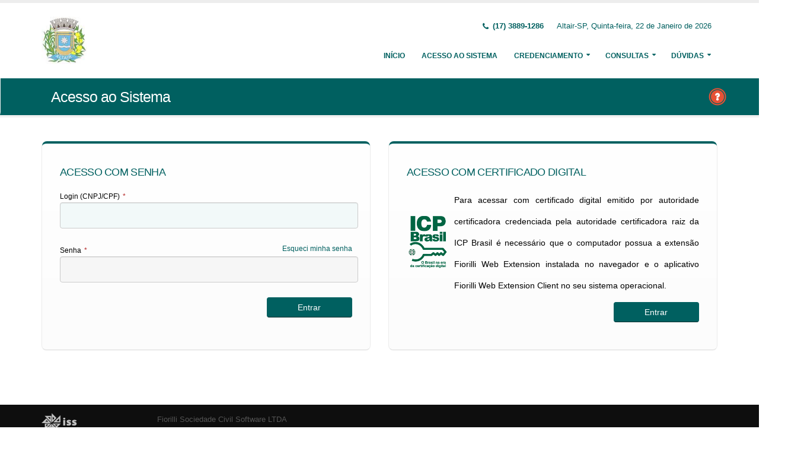

--- FILE ---
content_type: text/css
request_url: http://serv.altair.sp.gov.br:8888/issweb/javax.faces.resource/skins/default.css.xhtml;jsessionid=-ElAVKAT95WLdpEzT69Llvx6.undefined?ln=css
body_size: 10916
content:
a {
    color: #006060;
}

a:hover {
    color: #00797a;
}

a:focus {
    color: #00797a;
}

a:active {
    color: #004647;
}

html .heading-primary,
html .lnk-primary,
html .text-color-primary {
    color: #006060 !important;
}

html .heading.heading-primary h1,
html .heading.heading-primary h2,
html .heading.heading-primary h3,
html .heading.heading-primary h4,
html .heading.heading-primary h5,
html .heading.heading-primary h6 {
    border-color: #006060;
}

html .heading-secondary,
html .lnk-secondary,
html .text-color-secondary {
    color: #315c2b !important;
}

html .heading.heading-secondary h1,
html .heading.heading-secondary h2,
html .heading.heading-secondary h3,
html .heading.heading-secondary h4,
html .heading.heading-secondary h5,
html .heading.heading-secondary h6 {
    border-color: #315c2b;
}

html .heading-tertiary,
html .lnk-tertiary,
html .text-color-tertiary {
    color: #326771 !important;
}

html .heading.heading-tertiary h1,
html .heading.heading-tertiary h2,
html .heading.heading-tertiary h3,
html .heading.heading-tertiary h4,
html .heading.heading-tertiary h5,
html .heading.heading-tertiary h6 {
    border-color: #326771;
}

html .heading-quaternary,
html .lnk-quaternary,
html .text-color-quaternary {
    color: #001a23 !important;
}

html .heading.heading-quaternary h1,
html .heading.heading-quaternary h2,
html .heading.heading-quaternary h3,
html .heading.heading-quaternary h4,
html .heading.heading-quaternary h5,
html .heading.heading-quaternary h6 {
    border-color: #001a23;
}

html .heading-dark,
html .lnk-dark,
html .text-color-dark {
    color: #2e353e !important;
}

html .heading.heading-dark h1,
html .heading.heading-dark h2,
html .heading.heading-dark h3,
html .heading.heading-dark h4,
html .heading.heading-dark h5,
html .heading.heading-dark h6 {
    border-color: #2e353e;
}

html .heading-light,
html .lnk-light,
html .text-color-light {
    color: #FFF !important;
}

html .heading.heading-light h1,
html .heading.heading-light h2,
html .heading.heading-light h3,
html .heading.heading-light h4,
html .heading.heading-light h5,
html .heading.heading-light h6 {
    border-color: #FFF;
}

html .background-color-primary {
    background-color: #006060 !important;
}

html .background-color-secondary {
    background-color: #315c2b !important;
}

html .background-color-tertiary {
    background-color: #326771 !important;
}

html .background-color-quaternary {
    background-color: #001a23 !important;
}

html .background-color-dark {
    background-color: #2e353e !important;
}

html .background-color-light {
    background-color: #FFF !important;
}

.alternative-font {
    color: #006060;
}

html .blockquote-primary {
    border-color: #006060 !important;
}

html .blockquote-secondary {
    border-color: #315c2b !important;
}

html .blockquote-tertiary {
    border-color: #326771 !important;
}

html .blockquote-quaternary {
    border-color: #001a23 !important;
}

html .blockquote-dark {
    border-color: #2e353e !important;
}

html .blockquote-light {
    border-color: #FFF !important;
}

p.drop-caps:first-letter {
    color: #006060;
}

p.drop-caps.drop-caps-style-2:first-letter {
    background-color: #006060;
}

ul.nav-pills > li.active > a {
    background-color: #006060;
}

ul.nav-pills > li.active > a:hover,
ul.nav-pills > li.active > a:focus {
    background-color: #006060;
}

html ul.nav-pills-primary a {
    color: #006060;
}

html ul.nav-pills-primary a:hover {
    color: #00797a;
}

html ul.nav-pills-primary a:focus {
    color: #00797a;
}

html ul.nav-pills-primary a:active {
    color: #004647;
}

html ul.nav-pills-primary > li.active > a {
    background-color: #006060;
}

html ul.nav-pills-primary > li.active > a:hover,
html ul.nav-pills-primary > li.active > a:focus {
    background-color: #006060;
}

html ul.nav-pills-secondary a {
    color: #315c2b;
}

html ul.nav-pills-secondary a:hover {
    color: #3a6d33;
}

html ul.nav-pills-secondary a:focus {
    color: #3a6d33;
}

html ul.nav-pills-secondary a:active {
    color: #284b23;
}

html ul.nav-pills-secondary > li.active > a {
    background-color: #315c2b;
}

html ul.nav-pills-secondary > li.active > a:hover,
html ul.nav-pills-secondary > li.active > a:focus {
    background-color: #315c2b;
}

html ul.nav-pills-tertiary a {
    color: #326771;
}

html ul.nav-pills-tertiary a:hover {
    color: #3a7783;
}

html ul.nav-pills-tertiary a:focus {
    color: #3a7783;
}

html ul.nav-pills-tertiary a:active {
    color: #2a575f;
}

html ul.nav-pills-tertiary > li.active > a {
    background-color: #326771;
}

html ul.nav-pills-tertiary > li.active > a:hover,
html ul.nav-pills-tertiary > li.active > a:focus {
    background-color: #326771;
}

html ul.nav-pills-quaternary a {
    color: #001a23;
}

html ul.nav-pills-quaternary a:hover {
    color: #002d3d;
}

html ul.nav-pills-quaternary a:focus {
    color: #002d3d;
}

html ul.nav-pills-quaternary a:active {
    color: #00070a;
}

html ul.nav-pills-quaternary > li.active > a {
    background-color: #001a23;
}

html ul.nav-pills-quaternary > li.active > a:hover,
html ul.nav-pills-quaternary > li.active > a:focus {
    background-color: #001a23;
}

html ul.nav-pills-dark a {
    color: #2e353e;
}

html ul.nav-pills-dark a:hover {
    color: #39424d;
}

html ul.nav-pills-dark a:focus {
    color: #39424d;
}

html ul.nav-pills-dark a:active {
    color: #23282f;
}

html ul.nav-pills-dark > li.active > a {
    background-color: #2e353e;
}

html ul.nav-pills-dark > li.active > a:hover,
html ul.nav-pills-dark > li.active > a:focus {
    background-color: #2e353e;
}

html ul.nav-pills-light a {
    color: #FFF;
}

html ul.nav-pills-light a:hover {
    color: #ffffff;
}

html ul.nav-pills-light a:focus {
    color: #ffffff;
}

html ul.nav-pills-light a:active {
    color: #f2f2f2;
}

html ul.nav-pills-light > li.active > a {
    background-color: #FFF;
}

html ul.nav-pills-light > li.active > a:hover,
html ul.nav-pills-light > li.active > a:focus {
    background-color: #FFF;
}

.sort-source-wrapper .nav > li.active > a {
    color: #006060;
}

.sort-source-wrapper .nav > li.active > a:hover,
.sort-source-wrapper .nav > li.active > a:focus {
    color: #006060;
}

.sort-source.sort-source-style-2 > li.active > a:after {
    border-top-color: #006060;
}

html .label-primary {
    background-color: #006060;
}

html .label-secondary {
    background-color: #315c2b;
}

html .label-tertiary {
    background-color: #326771;
}

html .label-quaternary {
    background-color: #001a23;
}

html .label-dark {
    background-color: #2e353e;
}

html .label-light {
    background-color: #FFF;
}

.btn-link {
    color: #006060;
}

.btn-link:hover {
    color: #00797a;
}

.btn-link:active {
    color: #004647;
}

html .btn-primary {
    color: #fff;
    background-color: #006060;
    border-color: #006060 #006060 #002d2d;
}

html .btn-primary:hover {
    border-color: #00797a #00797a #004647;
    background-color: #00797a;
}

html .btn-primary:active,
html .btn-primary:focus,
html .btn-primary:active:hover,
html .btn-primary:active:focus {
    border-color: #004647 #004647 #004647;
    background-color: #004647;
}

html .btn-primary.dropdown-toggle {
    border-left-color: #004647;
}

html .btn-primary[disabled],
html .btn-primary[disabled]:hover,
html .btn-primary[disabled]:active,
html .btn-primary[disabled]:focus {
    border-color: #00c6c6;
    background-color: #00c6c6;
}

html .btn-primary:hover,
html .btn-primary:focus,
html .btn-primary:active:hover,
html .btn-primary:active:focus {
    color: #FFF;
}

html .btn-primary-scale-2 {
    color: #fff;
    background-color: #002d2d;
    border-color: #002d2d #002d2d #000000;
}

html .btn-primary-scale-2:hover {
    border-color: #004647 #004647 #001313;
    background-color: #004647;
}

html .btn-primary-scale-2:active,
html .btn-primary-scale-2:focus,
html .btn-primary-scale-2:active:hover,
html .btn-primary-scale-2:active:focus {
    border-color: #001313 #001313 #001313;
    background-color: #001313;
}

html .btn-primary-scale-2.dropdown-toggle {
    border-left-color: #001313;
}

html .btn-primary-scale-2[disabled],
html .btn-primary-scale-2[disabled]:hover,
html .btn-primary-scale-2[disabled]:active,
html .btn-primary-scale-2[disabled]:focus {
    border-color: #009393;
    background-color: #009393;
}

html .btn-secondary {
    color: #fff;
    background-color: #315c2b;
    border-color: #315c2b #315c2b #1e391b;
}

html .btn-secondary:hover {
    border-color: #3a6d33 #3a6d33 #284b23;
    background-color: #3a6d33;
}

html .btn-secondary:active,
html .btn-secondary:focus,
html .btn-secondary:active:hover,
html .btn-secondary:active:focus {
    border-color: #284b23 #284b23 #284b23;
    background-color: #284b23;
}

html .btn-secondary.dropdown-toggle {
    border-left-color: #284b23;
}

html .btn-secondary[disabled],
html .btn-secondary[disabled]:hover,
html .btn-secondary[disabled]:active,
html .btn-secondary[disabled]:focus {
    border-color: #56a24b;
    background-color: #56a24b;
}

html .btn-secondary:hover,
html .btn-secondary:focus,
html .btn-secondary:active:hover,
html .btn-secondary:active:focus {
    color: #FFF;
}

html .btn-secondary-scale-2 {
    color: #fff;
    background-color: #1e391b;
    border-color: #1e391b #1e391b #0c160b;
}

html .btn-secondary-scale-2:hover {
    border-color: #284b23 #284b23 #152813;
    background-color: #284b23;
}

html .btn-secondary-scale-2:active,
html .btn-secondary-scale-2:focus,
html .btn-secondary-scale-2:active:hover,
html .btn-secondary-scale-2:active:focus {
    border-color: #152813 #152813 #152813;
    background-color: #152813;
}

html .btn-secondary-scale-2.dropdown-toggle {
    border-left-color: #152813;
}

html .btn-secondary-scale-2[disabled],
html .btn-secondary-scale-2[disabled]:hover,
html .btn-secondary-scale-2[disabled]:active,
html .btn-secondary-scale-2[disabled]:focus {
    border-color: #447f3b;
    background-color: #447f3b;
}

html .btn-tertiary {
    color: #fff;
    background-color: #326771;
    border-color: #326771 #326771 #22474e;
}

html .btn-tertiary:hover {
    border-color: #3a7783 #3a7783 #2a575f;
    background-color: #3a7783;
}

html .btn-tertiary:active,
html .btn-tertiary:focus,
html .btn-tertiary:active:hover,
html .btn-tertiary:active:focus {
    border-color: #2a575f #2a575f #2a575f;
    background-color: #2a575f;
}

html .btn-tertiary.dropdown-toggle {
    border-left-color: #2a575f;
}

html .btn-tertiary[disabled],
html .btn-tertiary[disabled]:hover,
html .btn-tertiary[disabled]:active,
html .btn-tertiary[disabled]:focus {
    border-color: #55a5b4;
    background-color: #55a5b4;
}

html .btn-tertiary:hover,
html .btn-tertiary:focus,
html .btn-tertiary:active:hover,
html .btn-tertiary:active:focus {
    color: #FFF;
}

html .btn-tertiary-scale-2 {
    color: #fff;
    background-color: #22474e;
    border-color: #22474e #22474e #13272a;
}

html .btn-tertiary-scale-2:hover {
    border-color: #2a575f #2a575f #1b373c;
    background-color: #2a575f;
}

html .btn-tertiary-scale-2:active,
html .btn-tertiary-scale-2:focus,
html .btn-tertiary-scale-2:active:hover,
html .btn-tertiary-scale-2:active:focus {
    border-color: #1b373c #1b373c #1b373c;
    background-color: #1b373c;
}

html .btn-tertiary-scale-2.dropdown-toggle {
    border-left-color: #1b373c;
}

html .btn-tertiary-scale-2[disabled],
html .btn-tertiary-scale-2[disabled]:hover,
html .btn-tertiary-scale-2[disabled]:active,
html .btn-tertiary-scale-2[disabled]:focus {
    border-color: #428794;
    background-color: #428794;
}

html .btn-quaternary {
    color: #fff;
    background-color: #001a23;
    border-color: #001a23 #001a23 #000000;
}

html .btn-quaternary:hover {
    border-color: #002d3d #002d3d #00070a;
    background-color: #002d3d;
}

html .btn-quaternary:active,
html .btn-quaternary:focus,
html .btn-quaternary:active:hover,
html .btn-quaternary:active:focus {
    border-color: #00070a #00070a #00070a;
    background-color: #00070a;
}

html .btn-quaternary.dropdown-toggle {
    border-left-color: #00070a;
}

html .btn-quaternary[disabled],
html .btn-quaternary[disabled]:hover,
html .btn-quaternary[disabled]:active,
html .btn-quaternary[disabled]:focus {
    border-color: #006689;
    background-color: #006689;
}

html .btn-quaternary:hover,
html .btn-quaternary:focus,
html .btn-quaternary:active:hover,
html .btn-quaternary:active:focus {
    color: #FFF;
}

html .btn-quaternary-scale-2 {
    color: #fff;
    background-color: #000000;
    border-color: #000000 #000000 #000000;
}

html .btn-quaternary-scale-2:hover {
    border-color: #0d0d0d #0d0d0d #000000;
    background-color: #0d0d0d;
}

html .btn-quaternary-scale-2:active,
html .btn-quaternary-scale-2:focus,
html .btn-quaternary-scale-2:active:hover,
html .btn-quaternary-scale-2:active:focus {
    border-color: #000000 #000000 #000000;
    background-color: #000000;
}

html .btn-quaternary-scale-2.dropdown-toggle {
    border-left-color: #000000;
}

html .btn-quaternary-scale-2[disabled],
html .btn-quaternary-scale-2[disabled]:hover,
html .btn-quaternary-scale-2[disabled]:active,
html .btn-quaternary-scale-2[disabled]:focus {
    border-color: #333333;
    background-color: #333333;
}

html .btn-dark {
    color: #fff;
    background-color: #2e353e;
    border-color: #2e353e #2e353e #181c21;
}

html .btn-dark:hover {
    border-color: #39424d #39424d #23282f;
    background-color: #39424d;
}

html .btn-dark:active,
html .btn-dark:focus,
html .btn-dark:active:hover,
html .btn-dark:active:focus {
    border-color: #23282f #23282f #23282f;
    background-color: #23282f;
}

html .btn-dark.dropdown-toggle {
    border-left-color: #23282f;
}

html .btn-dark[disabled],
html .btn-dark[disabled]:hover,
html .btn-dark[disabled]:active,
html .btn-dark[disabled]:focus {
    border-color: #596779;
    background-color: #596779;
}

html .btn-dark:hover,
html .btn-dark:focus,
html .btn-dark:active:hover,
html .btn-dark:active:focus {
    color: #FFF;
}

html .btn-dark-scale-2 {
    color: #fff;
    background-color: #181c21;
    border-color: #181c21 #181c21 #030303;
}

html .btn-dark-scale-2:hover {
    border-color: #23282f #23282f #0d0f12;
    background-color: #23282f;
}

html .btn-dark-scale-2:active,
html .btn-dark-scale-2:focus,
html .btn-dark-scale-2:active:hover,
html .btn-dark-scale-2:active:focus {
    border-color: #0d0f12 #0d0f12 #0d0f12;
    background-color: #0d0f12;
}

html .btn-dark-scale-2.dropdown-toggle {
    border-left-color: #0d0f12;
}

html .btn-dark-scale-2[disabled],
html .btn-dark-scale-2[disabled]:hover,
html .btn-dark-scale-2[disabled]:active,
html .btn-dark-scale-2[disabled]:focus {
    border-color: #444e5b;
    background-color: #444e5b;
}

html .btn-light {
    color: #fff;
    background-color: #FFF;
    border-color: #FFF #FFF #e6e6e6;
}

html .btn-light:hover {
    border-color: #ffffff #ffffff #f2f2f2;
    background-color: #ffffff;
}

html .btn-light:active,
html .btn-light:focus,
html .btn-light:active:hover,
html .btn-light:active:focus {
    border-color: #f2f2f2 #f2f2f2 #f2f2f2;
    background-color: #f2f2f2;
}

html .btn-light.dropdown-toggle {
    border-left-color: #f2f2f2;
}

html .btn-light[disabled],
html .btn-light[disabled]:hover,
html .btn-light[disabled]:active,
html .btn-light[disabled]:focus {
    border-color: #ffffff;
    background-color: #ffffff;
}

html .btn-light:hover,
html .btn-light:focus,
html .btn-light:active:hover,
html .btn-light:active:focus {
    color: #777;
}

html .btn-light-scale-2 {
    color: #fff;
    background-color: #e6e6e6;
    border-color: #e6e6e6 #e6e6e6 #cccccc;
}

html .btn-light-scale-2:hover {
    border-color: #f2f2f2 #f2f2f2 #d9d9d9;
    background-color: #f2f2f2;
}

html .btn-light-scale-2:active,
html .btn-light-scale-2:focus,
html .btn-light-scale-2:active:hover,
html .btn-light-scale-2:active:focus {
    border-color: #d9d9d9 #d9d9d9 #d9d9d9;
    background-color: #d9d9d9;
}

html .btn-light-scale-2.dropdown-toggle {
    border-left-color: #d9d9d9;
}

html .btn-light-scale-2[disabled],
html .btn-light-scale-2[disabled]:hover,
html .btn-light-scale-2[disabled]:active,
html .btn-light-scale-2[disabled]:focus {
    border-color: #ffffff;
    background-color: #ffffff;
}

html .btn-borders.btn-primary {
    background: transparent;
    border-color: #006060;
    color: #006060;
    text-shadow: none;
}

html .btn-borders.btn-primary:hover,
html .btn-borders.btn-primary:focus {
    color: #fff;
    background-color: #006060;
    border-color: #006060 #006060 #002d2d;
    border-color: #006060 !important;
    color: #FFF;
}

html .btn-borders.btn-primary:hover:hover,
html .btn-borders.btn-primary:focus:hover {
    border-color: #00797a #00797a #004647;
    background-color: #00797a;
}

html .btn-borders.btn-primary:hover:active,
html .btn-borders.btn-primary:focus:active,
html .btn-borders.btn-primary:hover:focus,
html .btn-borders.btn-primary:focus:focus,
html .btn-borders.btn-primary:hover:active:hover,
html .btn-borders.btn-primary:focus:active:hover,
html .btn-borders.btn-primary:hover:active:focus,
html .btn-borders.btn-primary:focus:active:focus {
    border-color: #004647 #004647 #004647;
    background-color: #004647;
}

html .btn-borders.btn-primary:hover.dropdown-toggle,
html .btn-borders.btn-primary:focus.dropdown-toggle {
    border-left-color: #004647;
}

html .btn-borders.btn-primary:hover[disabled],
html .btn-borders.btn-primary:focus[disabled],
html .btn-borders.btn-primary:hover[disabled]:hover,
html .btn-borders.btn-primary:focus[disabled]:hover,
html .btn-borders.btn-primary:hover[disabled]:active,
html .btn-borders.btn-primary:focus[disabled]:active,
html .btn-borders.btn-primary:hover[disabled]:focus,
html .btn-borders.btn-primary:focus[disabled]:focus {
    border-color: #00c6c6;
    background-color: #00c6c6;
}

html .btn-borders.btn-secondary {
    background: transparent;
    border-color: #315c2b;
    color: #315c2b;
    text-shadow: none;
}

html .btn-borders.btn-secondary:hover,
html .btn-borders.btn-secondary:focus {
    color: #fff;
    background-color: #315c2b;
    border-color: #315c2b #315c2b #1e391b;
    border-color: #315c2b !important;
    color: #FFF;
}

html .btn-borders.btn-secondary:hover:hover,
html .btn-borders.btn-secondary:focus:hover {
    border-color: #3a6d33 #3a6d33 #284b23;
    background-color: #3a6d33;
}

html .btn-borders.btn-secondary:hover:active,
html .btn-borders.btn-secondary:focus:active,
html .btn-borders.btn-secondary:hover:focus,
html .btn-borders.btn-secondary:focus:focus,
html .btn-borders.btn-secondary:hover:active:hover,
html .btn-borders.btn-secondary:focus:active:hover,
html .btn-borders.btn-secondary:hover:active:focus,
html .btn-borders.btn-secondary:focus:active:focus {
    border-color: #284b23 #284b23 #284b23;
    background-color: #284b23;
}

html .btn-borders.btn-secondary:hover.dropdown-toggle,
html .btn-borders.btn-secondary:focus.dropdown-toggle {
    border-left-color: #284b23;
}

html .btn-borders.btn-secondary:hover[disabled],
html .btn-borders.btn-secondary:focus[disabled],
html .btn-borders.btn-secondary:hover[disabled]:hover,
html .btn-borders.btn-secondary:focus[disabled]:hover,
html .btn-borders.btn-secondary:hover[disabled]:active,
html .btn-borders.btn-secondary:focus[disabled]:active,
html .btn-borders.btn-secondary:hover[disabled]:focus,
html .btn-borders.btn-secondary:focus[disabled]:focus {
    border-color: #56a24b;
    background-color: #56a24b;
}

html .btn-borders.btn-tertiary {
    background: transparent;
    border-color: #326771;
    color: #326771;
    text-shadow: none;
}

html .btn-borders.btn-tertiary:hover,
html .btn-borders.btn-tertiary:focus {
    color: #fff;
    background-color: #326771;
    border-color: #326771 #326771 #22474e;
    border-color: #326771 !important;
    color: #FFF;
}

html .btn-borders.btn-tertiary:hover:hover,
html .btn-borders.btn-tertiary:focus:hover {
    border-color: #3a7783 #3a7783 #2a575f;
    background-color: #3a7783;
}

html .btn-borders.btn-tertiary:hover:active,
html .btn-borders.btn-tertiary:focus:active,
html .btn-borders.btn-tertiary:hover:focus,
html .btn-borders.btn-tertiary:focus:focus,
html .btn-borders.btn-tertiary:hover:active:hover,
html .btn-borders.btn-tertiary:focus:active:hover,
html .btn-borders.btn-tertiary:hover:active:focus,
html .btn-borders.btn-tertiary:focus:active:focus {
    border-color: #2a575f #2a575f #2a575f;
    background-color: #2a575f;
}

html .btn-borders.btn-tertiary:hover.dropdown-toggle,
html .btn-borders.btn-tertiary:focus.dropdown-toggle {
    border-left-color: #2a575f;
}

html .btn-borders.btn-tertiary:hover[disabled],
html .btn-borders.btn-tertiary:focus[disabled],
html .btn-borders.btn-tertiary:hover[disabled]:hover,
html .btn-borders.btn-tertiary:focus[disabled]:hover,
html .btn-borders.btn-tertiary:hover[disabled]:active,
html .btn-borders.btn-tertiary:focus[disabled]:active,
html .btn-borders.btn-tertiary:hover[disabled]:focus,
html .btn-borders.btn-tertiary:focus[disabled]:focus {
    border-color: #55a5b4;
    background-color: #55a5b4;
}

html .btn-borders.btn-quaternary {
    background: transparent;
    border-color: #001a23;
    color: #001a23;
    text-shadow: none;
}

html .btn-borders.btn-quaternary:hover,
html .btn-borders.btn-quaternary:focus {
    color: #fff;
    background-color: #001a23;
    border-color: #001a23 #001a23 #000000;
    border-color: #001a23 !important;
    color: #FFF;
}

html .btn-borders.btn-quaternary:hover:hover,
html .btn-borders.btn-quaternary:focus:hover {
    border-color: #002d3d #002d3d #00070a;
    background-color: #002d3d;
}

html .btn-borders.btn-quaternary:hover:active,
html .btn-borders.btn-quaternary:focus:active,
html .btn-borders.btn-quaternary:hover:focus,
html .btn-borders.btn-quaternary:focus:focus,
html .btn-borders.btn-quaternary:hover:active:hover,
html .btn-borders.btn-quaternary:focus:active:hover,
html .btn-borders.btn-quaternary:hover:active:focus,
html .btn-borders.btn-quaternary:focus:active:focus {
    border-color: #00070a #00070a #00070a;
    background-color: #00070a;
}

html .btn-borders.btn-quaternary:hover.dropdown-toggle,
html .btn-borders.btn-quaternary:focus.dropdown-toggle {
    border-left-color: #00070a;
}

html .btn-borders.btn-quaternary:hover[disabled],
html .btn-borders.btn-quaternary:focus[disabled],
html .btn-borders.btn-quaternary:hover[disabled]:hover,
html .btn-borders.btn-quaternary:focus[disabled]:hover,
html .btn-borders.btn-quaternary:hover[disabled]:active,
html .btn-borders.btn-quaternary:focus[disabled]:active,
html .btn-borders.btn-quaternary:hover[disabled]:focus,
html .btn-borders.btn-quaternary:focus[disabled]:focus {
    border-color: #006689;
    background-color: #006689;
}

html .btn-borders.btn-dark {
    background: transparent;
    border-color: #2e353e;
    color: #2e353e;
    text-shadow: none;
}

html .btn-borders.btn-dark:hover,
html .btn-borders.btn-dark:focus {
    color: #fff;
    background-color: #2e353e;
    border-color: #2e353e #2e353e #181c21;
    border-color: #2e353e !important;
    color: #FFF;
}

html .btn-borders.btn-dark:hover:hover,
html .btn-borders.btn-dark:focus:hover {
    border-color: #39424d #39424d #23282f;
    background-color: #39424d;
}

html .btn-borders.btn-dark:hover:active,
html .btn-borders.btn-dark:focus:active,
html .btn-borders.btn-dark:hover:focus,
html .btn-borders.btn-dark:focus:focus,
html .btn-borders.btn-dark:hover:active:hover,
html .btn-borders.btn-dark:focus:active:hover,
html .btn-borders.btn-dark:hover:active:focus,
html .btn-borders.btn-dark:focus:active:focus {
    border-color: #23282f #23282f #23282f;
    background-color: #23282f;
}

html .btn-borders.btn-dark:hover.dropdown-toggle,
html .btn-borders.btn-dark:focus.dropdown-toggle {
    border-left-color: #23282f;
}

html .btn-borders.btn-dark:hover[disabled],
html .btn-borders.btn-dark:focus[disabled],
html .btn-borders.btn-dark:hover[disabled]:hover,
html .btn-borders.btn-dark:focus[disabled]:hover,
html .btn-borders.btn-dark:hover[disabled]:active,
html .btn-borders.btn-dark:focus[disabled]:active,
html .btn-borders.btn-dark:hover[disabled]:focus,
html .btn-borders.btn-dark:focus[disabled]:focus {
    border-color: #596779;
    background-color: #596779;
}

html .btn-borders.btn-light {
    background: transparent;
    border-color: #FFF;
    color: #FFF;
    text-shadow: none;
}

html .btn-borders.btn-light:hover,
html .btn-borders.btn-light:focus {
    color: #fff;
    background-color: #FFF;
    border-color: #FFF #FFF #e6e6e6;
    border-color: #FFF !important;
    color: #777;
}

html .btn-borders.btn-light:hover:hover,
html .btn-borders.btn-light:focus:hover {
    border-color: #ffffff #ffffff #f2f2f2;
    background-color: #ffffff;
}

html .btn-borders.btn-light:hover:active,
html .btn-borders.btn-light:focus:active,
html .btn-borders.btn-light:hover:focus,
html .btn-borders.btn-light:focus:focus,
html .btn-borders.btn-light:hover:active:hover,
html .btn-borders.btn-light:focus:active:hover,
html .btn-borders.btn-light:hover:active:focus,
html .btn-borders.btn-light:focus:active:focus {
    border-color: #f2f2f2 #f2f2f2 #f2f2f2;
    background-color: #f2f2f2;
}

html .btn-borders.btn-light:hover.dropdown-toggle,
html .btn-borders.btn-light:focus.dropdown-toggle {
    border-left-color: #f2f2f2;
}

html .btn-borders.btn-light:hover[disabled],
html .btn-borders.btn-light:focus[disabled],
html .btn-borders.btn-light:hover[disabled]:hover,
html .btn-borders.btn-light:focus[disabled]:hover,
html .btn-borders.btn-light:hover[disabled]:active,
html .btn-borders.btn-light:focus[disabled]:active,
html .btn-borders.btn-light:hover[disabled]:focus,
html .btn-borders.btn-light:focus[disabled]:focus {
    border-color: #ffffff;
    background-color: #ffffff;
}

.pagination > li > a,
.pagination > li > span,
.pagination > li > a:hover,
.pagination > li > span:hover,
.pagination > li > a:focus,
.pagination > li > span:focus {
    color: #006060;
}

.pagination > .active > a,
.pagination > .active > span,
.pagination > .active > a:hover,
.pagination > .active > span:hover,
.pagination > .active > a:focus,
.pagination > .active > span:focus {
    background-color: #006060 !important;
    border-color: #006060;
}

body.dark .pagination > li > a,
body.dark .pagination > li > span,
body.dark .pagination > li > a:hover,
body.dark .pagination > li > span:hover,
body.dark .pagination > li > a:focus,
body.dark .pagination > li > span:focus {
    color: #006060;
}

body.dark .pagination > .active > a,
body.dark .pagination > .active > span,
body.dark .pagination > .active > a:hover,
body.dark .pagination > .active > span:hover,
body.dark .pagination > .active > a:focus,
body.dark .pagination > .active > span:focus {
    background-color: #006060;
    border-color: #006060;
}

.pagination > .active > a,
body.dark .pagination > .active > a {
    color: #fff;
    background-color: #006060;
    border-color: #006060 #006060 #002d2d;
}

.pagination > .active > a:hover,
body.dark .pagination > .active > a:hover {
    border-color: #00797a #00797a #004647;
    background-color: #00797a;
}

.pagination > .active > a:active,
body.dark .pagination > .active > a:active,
.pagination > .active > a:focus,
body.dark .pagination > .active > a:focus,
.pagination > .active > a:active:hover,
body.dark .pagination > .active > a:active:hover,
.pagination > .active > a:active:focus,
body.dark .pagination > .active > a:active:focus {
    border-color: #004647 #004647 #004647;
    background-color: #004647;
}

.pagination > .active > a.dropdown-toggle,
body.dark .pagination > .active > a.dropdown-toggle {
    border-left-color: #004647;
}

.pagination > .active > a[disabled],
body.dark .pagination > .active > a[disabled],
.pagination > .active > a[disabled]:hover,
body.dark .pagination > .active > a[disabled]:hover,
.pagination > .active > a[disabled]:active,
body.dark .pagination > .active > a[disabled]:active,
.pagination > .active > a[disabled]:focus,
body.dark .pagination > .active > a[disabled]:focus {
    border-color: #00c6c6;
    background-color: #00c6c6;
}

html .alert-primary {
    background-color: #006060;
    border-color: #005151;
    color: #FFF;
}

html .alert-primary .alert-link {
    color: #FFF;
}

html .alert-secondary {
    background-color: #315c2b;
    border-color: #2b5226;
    color: #FFF;
}

html .alert-secondary .alert-link {
    color: #FFF;
}

html .alert-tertiary {
    background-color: #326771;
    border-color: #2d5d66;
    color: #FFF;
}

html .alert-tertiary .alert-link {
    color: #FFF;
}

html .alert-quaternary {
    background-color: #001a23;
    border-color: #000f14;
    color: #FFF;
}

html .alert-quaternary .alert-link {
    color: #FFF;
}

html .alert-dark {
    background-color: #2e353e;
    border-color: #272d35;
    color: #FFF;
}

html .alert-dark .alert-link {
    color: #FFF;
}

html .alert-light {
    background-color: #FFF;
    border-color: #f7f7f7;
    color: #777;
}

html .alert-light .alert-link {
    color: #777;
}

html .progress-bar-primary {
    background-color: #006060;
}

html .progress-bar-secondary {
    background-color: #315c2b;
}

html .progress-bar-tertiary {
    background-color: #326771;
}

html .progress-bar-quaternary {
    background-color: #001a23;
}

html .progress-bar-dark {
    background-color: #2e353e;
}

html .progress-bar-light {
    background-color: #FFF;
}

html section.section-primary {
    background-color: #006060 !important;
    border-color: #004647 !important;
}

html section.section-primary h1,
html section.section-primary h2,
html section.section-primary h3,
html section.section-primary h4,
html section.section-primary h5,
html section.section-primary h6 {
    color: #FFF;
}

html section.section-primary p {
    color: #e6e6e6;
}

html section.section-primary-scale-2 {
    background-color: #002d2d !important;
    border-color: #001314 !important;
}

html section.section-primary-scale-2 .sort-source.sort-source-style-2 > li.active > a:after {
    border-top-color: #002d2d;
}

html section.section-secondary {
    background-color: #315c2b !important;
    border-color: #284b23 !important;
}

html section.section-secondary h1,
html section.section-secondary h2,
html section.section-secondary h3,
html section.section-secondary h4,
html section.section-secondary h5,
html section.section-secondary h6 {
    color: #FFF;
}

html section.section-secondary p {
    color: #e6e6e6;
}

html section.section-secondary-scale-2 {
    background-color: #1e391b !important;
    border-color: #152813 !important;
}

html section.section-secondary-scale-2 .sort-source.sort-source-style-2 > li.active > a:after {
    border-top-color: #1e391b;
}

html section.section-tertiary {
    background-color: #326771 !important;
    border-color: #2a575f !important;
}

html section.section-tertiary h1,
html section.section-tertiary h2,
html section.section-tertiary h3,
html section.section-tertiary h4,
html section.section-tertiary h5,
html section.section-tertiary h6 {
    color: #FFF;
}

html section.section-tertiary p {
    color: #e6e6e6;
}

html section.section-tertiary-scale-2 {
    background-color: #22474e !important;
    border-color: #1b373c !important;
}

html section.section-tertiary-scale-2 .sort-source.sort-source-style-2 > li.active > a:after {
    border-top-color: #22474e;
}

html section.section-quaternary {
    background-color: #001a23 !important;
    border-color: #00070a !important;
}

html section.section-quaternary h1,
html section.section-quaternary h2,
html section.section-quaternary h3,
html section.section-quaternary h4,
html section.section-quaternary h5,
html section.section-quaternary h6 {
    color: #FFF;
}

html section.section-quaternary p {
    color: #e6e6e6;
}

html section.section-quaternary-scale-2 {
    background-color: #000000 !important;
    border-color: #000000 !important;
}

html section.section-quaternary-scale-2 .sort-source.sort-source-style-2 > li.active > a:after {
    border-top-color: #000000;
}

html section.section-dark {
    background-color: #2e353e !important;
    border-color: #23282f !important;
}

html section.section-dark h1,
html section.section-dark h2,
html section.section-dark h3,
html section.section-dark h4,
html section.section-dark h5,
html section.section-dark h6 {
    color: #FFF;
}

html section.section-dark p {
    color: #e6e6e6;
}

html section.section-dark-scale-2 {
    background-color: #181c21 !important;
    border-color: #0d0f12 !important;
}

html section.section-dark-scale-2 .sort-source.sort-source-style-2 > li.active > a:after {
    border-top-color: #181c21;
}

html section.section-light {
    background-color: #FFF !important;
    border-color: #f2f2f2 !important;
}

html section.section-light h1,
html section.section-light h2,
html section.section-light h3,
html section.section-light h4,
html section.section-light h5,
html section.section-light h6 {
    color: #777;
}

html section.section-light p {
    color: #5e5e5e;
}

html section.section-light-scale-2 {
    background-color: #e6e6e6 !important;
    border-color: #d9d9d9 !important;
}

html section.section-light-scale-2 .sort-source.sort-source-style-2 > li.active > a:after {
    border-top-color: #e6e6e6;
}

html section.section-default-scale-1 {
    background-color: #dbdbdb !important;
    border-top-color: #d3d3d3 !important;
}

html section.section-default-scale-2 {
    background-color: #c1c1c1 !important;
    border-top-color: #b9b9b9 !important;
}

html section.section-default-scale-3 {
    background-color: #a8a8a8 !important;
    border-top-color: #a0a0a0 !important;
}

html section.section-default-scale-4 {
    background-color: #8e8e8e !important;
    border-top-color: #868686 !important;
}

html section.section-default-scale-5 {
    background-color: #757575 !important;
    border-top-color: #6d6d6d !important;
}

html section.section-default-scale-6 {
    background-color: #5b5b5b !important;
    border-top-color: #535353 !important;
}

html section.section-default-scale-7 {
    background-color: #424242 !important;
    border-top-color: #3a3a3a !important;
}

html section.section-default-scale-8 {
    background-color: #282828 !important;
    border-top-color: #202020 !important;
}

html section.section-default-scale-9 {
    background-color: #0f0f0f !important;
    border-top-color: #070707 !important;
}

html.dark section.section-default-scale-1 {
    background-color: #333a44 !important;
    border-top-color: #2c323b !important;
}

html.dark section.section-default-scale-2 {
    background-color: #495362 !important;
    border-top-color: #424b59 !important;
}

html.dark section.section-default-scale-3 {
    background-color: #5e6b7f !important;
    border-top-color: #586476 !important;
}

html.dark section.section-default-scale-4 {
    background-color: #77849a !important;
    border-top-color: #6e7d93 !important;
}

html.dark section.section-default-scale-5 {
    background-color: #949faf !important;
    border-top-color: #8b97a9 !important;
}

html.dark section.section-default-scale-6 {
    background-color: #b1b9c5 !important;
    border-top-color: #a8b1be !important;
}

html.dark section.section-default-scale-7 {
    background-color: #ced3db !important;
    border-top-color: #c5cbd4 !important;
}

html.dark section.section-default-scale-8 {
    background-color: #ebeef1 !important;
    border-top-color: #e3e6ea !important;
}

html.dark section.section-default-scale-9 {
    background-color: #ffffff !important;
    border-top-color: #f7f7f7 !important;
}

section.page-header h1 {
    border-bottom-color: #006060;
}

section.page-header.custom-product {
    background-color: #004647;
    border-top-color: #005656;
}

html .page-header-color.page-header-primary {
    background-color: #006060;
    border-bottom-color: #006060;
    color: #FFF;
}

html .page-header-color.page-header-primary h1 {
    color: #FFF;
}

html .page-header-color.page-header-primary h1 span {
    color: #FFF;
}

html .page-header-color.page-header-primary a {
    color: #FFF;
}

html .page-header-color.page-header-primary .breadcrumb > .active {
    color: #FFF;
}

html .page-header-color.page-header-secondary {
    background-color: #315c2b;
    border-bottom-color: #315c2b;
    color: #FFF;
}

html .page-header-color.page-header-secondary h1 {
    color: #FFF;
}

html .page-header-color.page-header-secondary h1 span {
    color: #FFF;
}

html .page-header-color.page-header-secondary a {
    color: #FFF;
}

html .page-header-color.page-header-secondary .breadcrumb > .active {
    color: #FFF;
}

html .page-header-color.page-header-tertiary {
    background-color: #326771;
    border-bottom-color: #326771;
    color: #FFF;
}

html .page-header-color.page-header-tertiary h1 {
    color: #FFF;
}

html .page-header-color.page-header-tertiary h1 span {
    color: #FFF;
}

html .page-header-color.page-header-tertiary a {
    color: #FFF;
}

html .page-header-color.page-header-tertiary .breadcrumb > .active {
    color: #FFF;
}

html .page-header-color.page-header-quaternary {
    background-color: #001a23;
    border-bottom-color: #001a23;
    color: #FFF;
}

html .page-header-color.page-header-quaternary h1 {
    color: #FFF;
}

html .page-header-color.page-header-quaternary h1 span {
    color: #FFF;
}

html .page-header-color.page-header-quaternary a {
    color: #FFF;
}

html .page-header-color.page-header-quaternary .breadcrumb > .active {
    color: #FFF;
}

html .page-header-color.page-header-dark {
    background-color: #2e353e;
    border-bottom-color: #2e353e;
    color: #FFF;
}

html .page-header-color.page-header-dark h1 {
    color: #FFF;
}

html .page-header-color.page-header-dark h1 span {
    color: #FFF;
}

html .page-header-color.page-header-dark a {
    color: #FFF;
}

html .page-header-color.page-header-dark .breadcrumb > .active {
    color: #FFF;
}

html .page-header-color.page-header-light {
    background-color: #FFF;
    border-bottom-color: #FFF;
    color: #777;
}

html .page-header-color.page-header-light h1 {
    color: #777;
}

html .page-header-color.page-header-light h1 span {
    color: #777;
}

html .page-header-color.page-header-light a {
    color: #777;
}

html .page-header-color.page-header-light .breadcrumb > .active {
    color: #777;
}

html .toggle-primary .toggle label {
    color: #006060;
    border-left-color: #006060;
    border-right-color: #006060;
}

html .toggle-primary .toggle.active > label {
    background-color: #006060;
    border-color: #006060;
    color: #FFF;
}

html .toggle-primary.toggle-simple .toggle > label:after {
    background-color: #006060;
}

html .toggle-secondary .toggle label {
    color: #315c2b;
    border-left-color: #315c2b;
    border-right-color: #315c2b;
}

html .toggle-secondary .toggle.active > label {
    background-color: #315c2b;
    border-color: #315c2b;
    color: #FFF;
}

html .toggle-secondary.toggle-simple .toggle > label:after {
    background-color: #315c2b;
}

html .toggle-tertiary .toggle label {
    color: #326771;
    border-left-color: #326771;
    border-right-color: #326771;
}

html .toggle-tertiary .toggle.active > label {
    background-color: #326771;
    border-color: #326771;
    color: #FFF;
}

html .toggle-tertiary.toggle-simple .toggle > label:after {
    background-color: #326771;
}

html .toggle-quaternary .toggle label {
    color: #001a23;
    border-left-color: #001a23;
    border-right-color: #001a23;
}

html .toggle-quaternary .toggle.active > label {
    background-color: #001a23;
    border-color: #001a23;
    color: #FFF;
}

html .toggle-quaternary.toggle-simple .toggle > label:after {
    background-color: #001a23;
}

html .toggle-dark .toggle label {
    color: #2e353e;
    border-left-color: #2e353e;
    border-right-color: #2e353e;
}

html .toggle-dark .toggle.active > label {
    background-color: #2e353e;
    border-color: #2e353e;
    color: #FFF;
}

html .toggle-dark.toggle-simple .toggle > label:after {
    background-color: #2e353e;
}

html .toggle-light .toggle label {
    color: #FFF;
    border-left-color: #FFF;
    border-right-color: #FFF;
}

html .toggle-light .toggle.active > label {
    background-color: #FFF;
    border-color: #FFF;
    color: #777;
}

html .toggle-light.toggle-simple .toggle > label:after {
    background-color: #FFF;
}

.thumb-info .thumb-info-type {
    background-color: #006060;
}

.thumb-info .thumb-info-action-icon {
    background-color: #006060;
}

.thumb-info-social-icons a {
    background-color: #006060;
}

.thumbnail .zoom {
    background-color: #006060;
}

.img-thumbnail .zoom {
    background-color: #006060;
}

html .thumb-info .thumb-info-action-icon-primary {
    background-color: #006060;
}

html .thumb-info .thumb-info-action-icon-primary i {
    color: #FFF;
}

html .thumb-info .thumb-info-action-icon-secondary {
    background-color: #315c2b;
}

html .thumb-info .thumb-info-action-icon-secondary i {
    color: #FFF;
}

html .thumb-info .thumb-info-action-icon-tertiary {
    background-color: #326771;
}

html .thumb-info .thumb-info-action-icon-tertiary i {
    color: #FFF;
}

html .thumb-info .thumb-info-action-icon-quaternary {
    background-color: #001a23;
}

html .thumb-info .thumb-info-action-icon-quaternary i {
    color: #FFF;
}

html .thumb-info .thumb-info-action-icon-dark {
    background-color: #2e353e;
}

html .thumb-info .thumb-info-action-icon-dark i {
    color: #FFF;
}

html .thumb-info .thumb-info-action-icon-light {
    background-color: #FFF;
}

html .thumb-info .thumb-info-action-icon-light i {
    color: #777;
}

.thumb-info-ribbon {
    background: #006060;
}

.thumb-info-ribbon:before {
    border-right-color: #001314;
    border-left-color: #001314;
}

.inverted {
    background-color: #006060;
}

html .inverted-primary {
    background-color: #006060;
}

html .inverted-secondary {
    background-color: #315c2b;
}

html .inverted-tertiary {
    background-color: #326771;
}

html .inverted-quaternary {
    background-color: #001a23;
}

html .inverted-dark {
    background-color: #2e353e;
}

html .inverted-light {
    background-color: #FFF;
}

.owl-carousel .owl-dots .owl-dot.active span,
.owl-carousel .owl-dots .owl-dot:hover span {
    background-color: #004141;
}

.owl-carousel.show-nav-title .owl-nav [class*="owl-"] {
    color: #006060;
}

.owl-carousel .owl-nav [class*="owl-"] {
    color: #fff;
    background-color: #006060;
    border-color: #006060 #006060 #002d2d;
}

.owl-carousel .owl-nav [class*="owl-"]:hover {
    border-color: #00797a #00797a #004647;
    background-color: #00797a;
}

.owl-carousel .owl-nav [class*="owl-"]:active,
.owl-carousel .owl-nav [class*="owl-"]:focus,
.owl-carousel .owl-nav [class*="owl-"]:active:hover,
.owl-carousel .owl-nav [class*="owl-"]:active:focus {
    border-color: #004647 #004647 #004647;
    background-color: #004647;
}

.owl-carousel .owl-nav [class*="owl-"].dropdown-toggle {
    border-left-color: #004647;
}

.owl-carousel .owl-nav [class*="owl-"][disabled],
.owl-carousel .owl-nav [class*="owl-"][disabled]:hover,
.owl-carousel .owl-nav [class*="owl-"][disabled]:active,
.owl-carousel .owl-nav [class*="owl-"][disabled]:focus {
    border-color: #00c6c6;
    background-color: #00c6c6;
}

html body .tabs .nav-tabs a,
html.dark body .tabs .nav-tabs a,
html body .tabs .nav-tabs a:hover,
html.dark body .tabs .nav-tabs a:hover {
    color: #006060;
}

html body .tabs .nav-tabs a:hover,
html.dark body .tabs .nav-tabs a:hover,
html body .tabs .nav-tabs a:focus,
html.dark body .tabs .nav-tabs a:focus {
    border-top-color: #006060;
}

html body .tabs .nav-tabs li.active a,
html.dark body .tabs .nav-tabs li.active a {
    border-top-color: #006060;
    color: #006060;
}

html body .tabs .nav-tabs.nav-justified a:hover,
html.dark body .tabs .nav-tabs.nav-justified a:hover,
html body .tabs .nav-tabs.nav-justified a:focus,
html.dark body .tabs .nav-tabs.nav-justified a:focus {
    border-top-color: #006060;
}

html body .tabs.tabs-bottom .nav-tabs li a:hover,
html.dark body .tabs.tabs-bottom .nav-tabs li a:hover,
html body .tabs.tabs-bottom .nav-tabs li.active a,
html.dark body .tabs.tabs-bottom .nav-tabs li.active a,
html body .tabs.tabs-bottom .nav-tabs li.active a:hover,
html.dark body .tabs.tabs-bottom .nav-tabs li.active a:hover,
html body .tabs.tabs-bottom .nav-tabs li.active a:focus,
html.dark body .tabs.tabs-bottom .nav-tabs li.active a:focus {
    border-bottom-color: #006060;
}

html body .tabs.tabs-vertical.tabs-left .nav-tabs li a:hover,
html.dark body .tabs.tabs-vertical.tabs-left .nav-tabs li a:hover,
html body .tabs.tabs-vertical.tabs-left .nav-tabs li.active a,
html.dark body .tabs.tabs-vertical.tabs-left .nav-tabs li.active a,
html body .tabs.tabs-vertical.tabs-left .nav-tabs li.active a:hover,
html.dark body .tabs.tabs-vertical.tabs-left .nav-tabs li.active a:hover,
html body .tabs.tabs-vertical.tabs-left .nav-tabs li.active a:focus,
html.dark body .tabs.tabs-vertical.tabs-left .nav-tabs li.active a:focus {
    border-left-color: #006060;
}

html body .tabs.tabs-vertical.tabs-right .nav-tabs li a:hover,
html.dark body .tabs.tabs-vertical.tabs-right .nav-tabs li a:hover,
html body .tabs.tabs-vertical.tabs-right .nav-tabs li.active a,
html.dark body .tabs.tabs-vertical.tabs-right .nav-tabs li.active a,
html body .tabs.tabs-vertical.tabs-right .nav-tabs li.active a:hover,
html.dark body .tabs.tabs-vertical.tabs-right .nav-tabs li.active a:hover,
html body .tabs.tabs-vertical.tabs-right .nav-tabs li.active a:focus,
html.dark body .tabs.tabs-vertical.tabs-right .nav-tabs li.active a:focus {
    border-right-color: #006060;
}

html body .tabs.tabs-simple .nav-tabs > li.active a,
html.dark body .tabs.tabs-simple .nav-tabs > li.active a,
html body .tabs.tabs-simple .nav-tabs > li.active a:focus,
html.dark body .tabs.tabs-simple .nav-tabs > li.active a:focus,
html body .tabs.tabs-simple .nav-tabs > li a:hover,
html.dark body .tabs.tabs-simple .nav-tabs > li a:hover,
html body .tabs.tabs-simple .nav-tabs > li.active a:hover,
html.dark body .tabs.tabs-simple .nav-tabs > li.active a:hover {
    border-top-color: #006060;
    color: #006060;
}

html body .tabs-primary .nav-tabs li a,
html.dark body .tabs-primary .nav-tabs li a,
html body .tabs-primary .nav-tabs.nav-justified li a,
html.dark body .tabs-primary .nav-tabs.nav-justified li a,
html body .tabs-primary .nav-tabs li a:hover,
html.dark body .tabs-primary .nav-tabs li a:hover,
html body .tabs-primary .nav-tabs.nav-justified li a:hover,
html.dark body .tabs-primary .nav-tabs.nav-justified li a:hover {
    color: #006060;
}

html body .tabs-primary .nav-tabs li a:hover,
html.dark body .tabs-primary .nav-tabs li a:hover,
html body .tabs-primary .nav-tabs.nav-justified li a:hover,
html.dark body .tabs-primary .nav-tabs.nav-justified li a:hover {
    border-top-color: #006060;
}

html body .tabs-primary .nav-tabs li.active a,
html.dark body .tabs-primary .nav-tabs li.active a,
html body .tabs-primary .nav-tabs.nav-justified li.active a,
html.dark body .tabs-primary .nav-tabs.nav-justified li.active a,
html body .tabs-primary .nav-tabs li.active a:hover,
html.dark body .tabs-primary .nav-tabs li.active a:hover,
html body .tabs-primary .nav-tabs.nav-justified li.active a:hover,
html.dark body .tabs-primary .nav-tabs.nav-justified li.active a:hover,
html body .tabs-primary .nav-tabs li.active a:focus,
html.dark body .tabs-primary .nav-tabs li.active a:focus,
html body .tabs-primary .nav-tabs.nav-justified li.active a:focus,
html.dark body .tabs-primary .nav-tabs.nav-justified li.active a:focus {
    border-top-color: #006060;
    color: #006060;
}

html body .tabs-primary.tabs-bottom .nav-tabs li a:hover,
html.dark body .tabs-primary.tabs-bottom .nav-tabs li a:hover,
html body .tabs-primary.tabs-bottom .nav-tabs.nav-justified li a:hover,
html.dark body .tabs-primary.tabs-bottom .nav-tabs.nav-justified li a:hover {
    border-bottom-color: #006060;
}

html body .tabs-primary.tabs-bottom .nav-tabs li.active a,
html.dark body .tabs-primary.tabs-bottom .nav-tabs li.active a,
html body .tabs-primary.tabs-bottom .nav-tabs.nav-justified li.active a,
html.dark body .tabs-primary.tabs-bottom .nav-tabs.nav-justified li.active a,
html body .tabs-primary.tabs-bottom .nav-tabs li.active a:hover,
html.dark body .tabs-primary.tabs-bottom .nav-tabs li.active a:hover,
html body .tabs-primary.tabs-bottom .nav-tabs.nav-justified li.active a:hover,
html.dark body .tabs-primary.tabs-bottom .nav-tabs.nav-justified li.active a:hover,
html body .tabs-primary.tabs-bottom .nav-tabs li.active a:focus,
html.dark body .tabs-primary.tabs-bottom .nav-tabs li.active a:focus,
html body .tabs-primary.tabs-bottom .nav-tabs.nav-justified li.active a:focus,
html.dark body .tabs-primary.tabs-bottom .nav-tabs.nav-justified li.active a:focus {
    border-bottom-color: #006060;
}

html body .tabs-primary.tabs-vertical.tabs-left li a:hover,
html.dark body .tabs-primary.tabs-vertical.tabs-left li a:hover {
    border-left-color: #006060;
}

html body .tabs-primary.tabs-vertical.tabs-left li.active a,
html.dark body .tabs-primary.tabs-vertical.tabs-left li.active a,
html body .tabs-primary.tabs-vertical.tabs-left li.active a:hover,
html.dark body .tabs-primary.tabs-vertical.tabs-left li.active a:hover,
html body .tabs-primary.tabs-vertical.tabs-left li.active a:focus,
html.dark body .tabs-primary.tabs-vertical.tabs-left li.active a:focus {
    border-left-color: #006060;
}

html body .tabs-primary.tabs-vertical.tabs-right li a:hover,
html.dark body .tabs-primary.tabs-vertical.tabs-right li a:hover {
    border-right-color: #006060;
}

html body .tabs-primary.tabs-vertical.tabs-right li.active a,
html.dark body .tabs-primary.tabs-vertical.tabs-right li.active a,
html body .tabs-primary.tabs-vertical.tabs-right li.active a:hover,
html.dark body .tabs-primary.tabs-vertical.tabs-right li.active a:hover,
html body .tabs-primary.tabs-vertical.tabs-right li.active a:focus,
html.dark body .tabs-primary.tabs-vertical.tabs-right li.active a:focus {
    border-right-color: #006060;
}

html body .tabs-secondary .nav-tabs li a,
html.dark body .tabs-secondary .nav-tabs li a,
html body .tabs-secondary .nav-tabs.nav-justified li a,
html.dark body .tabs-secondary .nav-tabs.nav-justified li a,
html body .tabs-secondary .nav-tabs li a:hover,
html.dark body .tabs-secondary .nav-tabs li a:hover,
html body .tabs-secondary .nav-tabs.nav-justified li a:hover,
html.dark body .tabs-secondary .nav-tabs.nav-justified li a:hover {
    color: #315c2b;
}

html body .tabs-secondary .nav-tabs li a:hover,
html.dark body .tabs-secondary .nav-tabs li a:hover,
html body .tabs-secondary .nav-tabs.nav-justified li a:hover,
html.dark body .tabs-secondary .nav-tabs.nav-justified li a:hover {
    border-top-color: #315c2b;
}

html body .tabs-secondary .nav-tabs li.active a,
html.dark body .tabs-secondary .nav-tabs li.active a,
html body .tabs-secondary .nav-tabs.nav-justified li.active a,
html.dark body .tabs-secondary .nav-tabs.nav-justified li.active a,
html body .tabs-secondary .nav-tabs li.active a:hover,
html.dark body .tabs-secondary .nav-tabs li.active a:hover,
html body .tabs-secondary .nav-tabs.nav-justified li.active a:hover,
html.dark body .tabs-secondary .nav-tabs.nav-justified li.active a:hover,
html body .tabs-secondary .nav-tabs li.active a:focus,
html.dark body .tabs-secondary .nav-tabs li.active a:focus,
html body .tabs-secondary .nav-tabs.nav-justified li.active a:focus,
html.dark body .tabs-secondary .nav-tabs.nav-justified li.active a:focus {
    border-top-color: #315c2b;
    color: #315c2b;
}

html body .tabs-secondary.tabs-bottom .nav-tabs li a:hover,
html.dark body .tabs-secondary.tabs-bottom .nav-tabs li a:hover,
html body .tabs-secondary.tabs-bottom .nav-tabs.nav-justified li a:hover,
html.dark body .tabs-secondary.tabs-bottom .nav-tabs.nav-justified li a:hover {
    border-bottom-color: #315c2b;
}

html body .tabs-secondary.tabs-bottom .nav-tabs li.active a,
html.dark body .tabs-secondary.tabs-bottom .nav-tabs li.active a,
html body .tabs-secondary.tabs-bottom .nav-tabs.nav-justified li.active a,
html.dark body .tabs-secondary.tabs-bottom .nav-tabs.nav-justified li.active a,
html body .tabs-secondary.tabs-bottom .nav-tabs li.active a:hover,
html.dark body .tabs-secondary.tabs-bottom .nav-tabs li.active a:hover,
html body .tabs-secondary.tabs-bottom .nav-tabs.nav-justified li.active a:hover,
html.dark body .tabs-secondary.tabs-bottom .nav-tabs.nav-justified li.active a:hover,
html body .tabs-secondary.tabs-bottom .nav-tabs li.active a:focus,
html.dark body .tabs-secondary.tabs-bottom .nav-tabs li.active a:focus,
html body .tabs-secondary.tabs-bottom .nav-tabs.nav-justified li.active a:focus,
html.dark body .tabs-secondary.tabs-bottom .nav-tabs.nav-justified li.active a:focus {
    border-bottom-color: #315c2b;
}

html body .tabs-secondary.tabs-vertical.tabs-left li a:hover,
html.dark body .tabs-secondary.tabs-vertical.tabs-left li a:hover {
    border-left-color: #315c2b;
}

html body .tabs-secondary.tabs-vertical.tabs-left li.active a,
html.dark body .tabs-secondary.tabs-vertical.tabs-left li.active a,
html body .tabs-secondary.tabs-vertical.tabs-left li.active a:hover,
html.dark body .tabs-secondary.tabs-vertical.tabs-left li.active a:hover,
html body .tabs-secondary.tabs-vertical.tabs-left li.active a:focus,
html.dark body .tabs-secondary.tabs-vertical.tabs-left li.active a:focus {
    border-left-color: #315c2b;
}

html body .tabs-secondary.tabs-vertical.tabs-right li a:hover,
html.dark body .tabs-secondary.tabs-vertical.tabs-right li a:hover {
    border-right-color: #315c2b;
}

html body .tabs-secondary.tabs-vertical.tabs-right li.active a,
html.dark body .tabs-secondary.tabs-vertical.tabs-right li.active a,
html body .tabs-secondary.tabs-vertical.tabs-right li.active a:hover,
html.dark body .tabs-secondary.tabs-vertical.tabs-right li.active a:hover,
html body .tabs-secondary.tabs-vertical.tabs-right li.active a:focus,
html.dark body .tabs-secondary.tabs-vertical.tabs-right li.active a:focus {
    border-right-color: #315c2b;
}

html body .tabs-tertiary .nav-tabs li a,
html.dark body .tabs-tertiary .nav-tabs li a,
html body .tabs-tertiary .nav-tabs.nav-justified li a,
html.dark body .tabs-tertiary .nav-tabs.nav-justified li a,
html body .tabs-tertiary .nav-tabs li a:hover,
html.dark body .tabs-tertiary .nav-tabs li a:hover,
html body .tabs-tertiary .nav-tabs.nav-justified li a:hover,
html.dark body .tabs-tertiary .nav-tabs.nav-justified li a:hover {
    color: #326771;
}

html body .tabs-tertiary .nav-tabs li a:hover,
html.dark body .tabs-tertiary .nav-tabs li a:hover,
html body .tabs-tertiary .nav-tabs.nav-justified li a:hover,
html.dark body .tabs-tertiary .nav-tabs.nav-justified li a:hover {
    border-top-color: #326771;
}

html body .tabs-tertiary .nav-tabs li.active a,
html.dark body .tabs-tertiary .nav-tabs li.active a,
html body .tabs-tertiary .nav-tabs.nav-justified li.active a,
html.dark body .tabs-tertiary .nav-tabs.nav-justified li.active a,
html body .tabs-tertiary .nav-tabs li.active a:hover,
html.dark body .tabs-tertiary .nav-tabs li.active a:hover,
html body .tabs-tertiary .nav-tabs.nav-justified li.active a:hover,
html.dark body .tabs-tertiary .nav-tabs.nav-justified li.active a:hover,
html body .tabs-tertiary .nav-tabs li.active a:focus,
html.dark body .tabs-tertiary .nav-tabs li.active a:focus,
html body .tabs-tertiary .nav-tabs.nav-justified li.active a:focus,
html.dark body .tabs-tertiary .nav-tabs.nav-justified li.active a:focus {
    border-top-color: #326771;
    color: #326771;
}

html body .tabs-tertiary.tabs-bottom .nav-tabs li a:hover,
html.dark body .tabs-tertiary.tabs-bottom .nav-tabs li a:hover,
html body .tabs-tertiary.tabs-bottom .nav-tabs.nav-justified li a:hover,
html.dark body .tabs-tertiary.tabs-bottom .nav-tabs.nav-justified li a:hover {
    border-bottom-color: #326771;
}

html body .tabs-tertiary.tabs-bottom .nav-tabs li.active a,
html.dark body .tabs-tertiary.tabs-bottom .nav-tabs li.active a,
html body .tabs-tertiary.tabs-bottom .nav-tabs.nav-justified li.active a,
html.dark body .tabs-tertiary.tabs-bottom .nav-tabs.nav-justified li.active a,
html body .tabs-tertiary.tabs-bottom .nav-tabs li.active a:hover,
html.dark body .tabs-tertiary.tabs-bottom .nav-tabs li.active a:hover,
html body .tabs-tertiary.tabs-bottom .nav-tabs.nav-justified li.active a:hover,
html.dark body .tabs-tertiary.tabs-bottom .nav-tabs.nav-justified li.active a:hover,
html body .tabs-tertiary.tabs-bottom .nav-tabs li.active a:focus,
html.dark body .tabs-tertiary.tabs-bottom .nav-tabs li.active a:focus,
html body .tabs-tertiary.tabs-bottom .nav-tabs.nav-justified li.active a:focus,
html.dark body .tabs-tertiary.tabs-bottom .nav-tabs.nav-justified li.active a:focus {
    border-bottom-color: #326771;
}

html body .tabs-tertiary.tabs-vertical.tabs-left li a:hover,
html.dark body .tabs-tertiary.tabs-vertical.tabs-left li a:hover {
    border-left-color: #326771;
}

html body .tabs-tertiary.tabs-vertical.tabs-left li.active a,
html.dark body .tabs-tertiary.tabs-vertical.tabs-left li.active a,
html body .tabs-tertiary.tabs-vertical.tabs-left li.active a:hover,
html.dark body .tabs-tertiary.tabs-vertical.tabs-left li.active a:hover,
html body .tabs-tertiary.tabs-vertical.tabs-left li.active a:focus,
html.dark body .tabs-tertiary.tabs-vertical.tabs-left li.active a:focus {
    border-left-color: #326771;
}

html body .tabs-tertiary.tabs-vertical.tabs-right li a:hover,
html.dark body .tabs-tertiary.tabs-vertical.tabs-right li a:hover {
    border-right-color: #326771;
}

html body .tabs-tertiary.tabs-vertical.tabs-right li.active a,
html.dark body .tabs-tertiary.tabs-vertical.tabs-right li.active a,
html body .tabs-tertiary.tabs-vertical.tabs-right li.active a:hover,
html.dark body .tabs-tertiary.tabs-vertical.tabs-right li.active a:hover,
html body .tabs-tertiary.tabs-vertical.tabs-right li.active a:focus,
html.dark body .tabs-tertiary.tabs-vertical.tabs-right li.active a:focus {
    border-right-color: #326771;
}

html body .tabs-quaternary .nav-tabs li a,
html.dark body .tabs-quaternary .nav-tabs li a,
html body .tabs-quaternary .nav-tabs.nav-justified li a,
html.dark body .tabs-quaternary .nav-tabs.nav-justified li a,
html body .tabs-quaternary .nav-tabs li a:hover,
html.dark body .tabs-quaternary .nav-tabs li a:hover,
html body .tabs-quaternary .nav-tabs.nav-justified li a:hover,
html.dark body .tabs-quaternary .nav-tabs.nav-justified li a:hover {
    color: #001a23;
}

html body .tabs-quaternary .nav-tabs li a:hover,
html.dark body .tabs-quaternary .nav-tabs li a:hover,
html body .tabs-quaternary .nav-tabs.nav-justified li a:hover,
html.dark body .tabs-quaternary .nav-tabs.nav-justified li a:hover {
    border-top-color: #001a23;
}

html body .tabs-quaternary .nav-tabs li.active a,
html.dark body .tabs-quaternary .nav-tabs li.active a,
html body .tabs-quaternary .nav-tabs.nav-justified li.active a,
html.dark body .tabs-quaternary .nav-tabs.nav-justified li.active a,
html body .tabs-quaternary .nav-tabs li.active a:hover,
html.dark body .tabs-quaternary .nav-tabs li.active a:hover,
html body .tabs-quaternary .nav-tabs.nav-justified li.active a:hover,
html.dark body .tabs-quaternary .nav-tabs.nav-justified li.active a:hover,
html body .tabs-quaternary .nav-tabs li.active a:focus,
html.dark body .tabs-quaternary .nav-tabs li.active a:focus,
html body .tabs-quaternary .nav-tabs.nav-justified li.active a:focus,
html.dark body .tabs-quaternary .nav-tabs.nav-justified li.active a:focus {
    border-top-color: #001a23;
    color: #001a23;
}

html body .tabs-quaternary.tabs-bottom .nav-tabs li a:hover,
html.dark body .tabs-quaternary.tabs-bottom .nav-tabs li a:hover,
html body .tabs-quaternary.tabs-bottom .nav-tabs.nav-justified li a:hover,
html.dark body .tabs-quaternary.tabs-bottom .nav-tabs.nav-justified li a:hover {
    border-bottom-color: #001a23;
}

html body .tabs-quaternary.tabs-bottom .nav-tabs li.active a,
html.dark body .tabs-quaternary.tabs-bottom .nav-tabs li.active a,
html body .tabs-quaternary.tabs-bottom .nav-tabs.nav-justified li.active a,
html.dark body .tabs-quaternary.tabs-bottom .nav-tabs.nav-justified li.active a,
html body .tabs-quaternary.tabs-bottom .nav-tabs li.active a:hover,
html.dark body .tabs-quaternary.tabs-bottom .nav-tabs li.active a:hover,
html body .tabs-quaternary.tabs-bottom .nav-tabs.nav-justified li.active a:hover,
html.dark body .tabs-quaternary.tabs-bottom .nav-tabs.nav-justified li.active a:hover,
html body .tabs-quaternary.tabs-bottom .nav-tabs li.active a:focus,
html.dark body .tabs-quaternary.tabs-bottom .nav-tabs li.active a:focus,
html body .tabs-quaternary.tabs-bottom .nav-tabs.nav-justified li.active a:focus,
html.dark body .tabs-quaternary.tabs-bottom .nav-tabs.nav-justified li.active a:focus {
    border-bottom-color: #001a23;
}

html body .tabs-quaternary.tabs-vertical.tabs-left li a:hover,
html.dark body .tabs-quaternary.tabs-vertical.tabs-left li a:hover {
    border-left-color: #001a23;
}

html body .tabs-quaternary.tabs-vertical.tabs-left li.active a,
html.dark body .tabs-quaternary.tabs-vertical.tabs-left li.active a,
html body .tabs-quaternary.tabs-vertical.tabs-left li.active a:hover,
html.dark body .tabs-quaternary.tabs-vertical.tabs-left li.active a:hover,
html body .tabs-quaternary.tabs-vertical.tabs-left li.active a:focus,
html.dark body .tabs-quaternary.tabs-vertical.tabs-left li.active a:focus {
    border-left-color: #001a23;
}

html body .tabs-quaternary.tabs-vertical.tabs-right li a:hover,
html.dark body .tabs-quaternary.tabs-vertical.tabs-right li a:hover {
    border-right-color: #001a23;
}

html body .tabs-quaternary.tabs-vertical.tabs-right li.active a,
html.dark body .tabs-quaternary.tabs-vertical.tabs-right li.active a,
html body .tabs-quaternary.tabs-vertical.tabs-right li.active a:hover,
html.dark body .tabs-quaternary.tabs-vertical.tabs-right li.active a:hover,
html body .tabs-quaternary.tabs-vertical.tabs-right li.active a:focus,
html.dark body .tabs-quaternary.tabs-vertical.tabs-right li.active a:focus {
    border-right-color: #001a23;
}

html body .tabs-dark .nav-tabs li a,
html.dark body .tabs-dark .nav-tabs li a,
html body .tabs-dark .nav-tabs.nav-justified li a,
html.dark body .tabs-dark .nav-tabs.nav-justified li a,
html body .tabs-dark .nav-tabs li a:hover,
html.dark body .tabs-dark .nav-tabs li a:hover,
html body .tabs-dark .nav-tabs.nav-justified li a:hover,
html.dark body .tabs-dark .nav-tabs.nav-justified li a:hover {
    color: #2e353e;
}

html body .tabs-dark .nav-tabs li a:hover,
html.dark body .tabs-dark .nav-tabs li a:hover,
html body .tabs-dark .nav-tabs.nav-justified li a:hover,
html.dark body .tabs-dark .nav-tabs.nav-justified li a:hover {
    border-top-color: #2e353e;
}

html body .tabs-dark .nav-tabs li.active a,
html.dark body .tabs-dark .nav-tabs li.active a,
html body .tabs-dark .nav-tabs.nav-justified li.active a,
html.dark body .tabs-dark .nav-tabs.nav-justified li.active a,
html body .tabs-dark .nav-tabs li.active a:hover,
html.dark body .tabs-dark .nav-tabs li.active a:hover,
html body .tabs-dark .nav-tabs.nav-justified li.active a:hover,
html.dark body .tabs-dark .nav-tabs.nav-justified li.active a:hover,
html body .tabs-dark .nav-tabs li.active a:focus,
html.dark body .tabs-dark .nav-tabs li.active a:focus,
html body .tabs-dark .nav-tabs.nav-justified li.active a:focus,
html.dark body .tabs-dark .nav-tabs.nav-justified li.active a:focus {
    border-top-color: #2e353e;
    color: #2e353e;
}

html body .tabs-dark.tabs-bottom .nav-tabs li a:hover,
html.dark body .tabs-dark.tabs-bottom .nav-tabs li a:hover,
html body .tabs-dark.tabs-bottom .nav-tabs.nav-justified li a:hover,
html.dark body .tabs-dark.tabs-bottom .nav-tabs.nav-justified li a:hover {
    border-bottom-color: #2e353e;
}

html body .tabs-dark.tabs-bottom .nav-tabs li.active a,
html.dark body .tabs-dark.tabs-bottom .nav-tabs li.active a,
html body .tabs-dark.tabs-bottom .nav-tabs.nav-justified li.active a,
html.dark body .tabs-dark.tabs-bottom .nav-tabs.nav-justified li.active a,
html body .tabs-dark.tabs-bottom .nav-tabs li.active a:hover,
html.dark body .tabs-dark.tabs-bottom .nav-tabs li.active a:hover,
html body .tabs-dark.tabs-bottom .nav-tabs.nav-justified li.active a:hover,
html.dark body .tabs-dark.tabs-bottom .nav-tabs.nav-justified li.active a:hover,
html body .tabs-dark.tabs-bottom .nav-tabs li.active a:focus,
html.dark body .tabs-dark.tabs-bottom .nav-tabs li.active a:focus,
html body .tabs-dark.tabs-bottom .nav-tabs.nav-justified li.active a:focus,
html.dark body .tabs-dark.tabs-bottom .nav-tabs.nav-justified li.active a:focus {
    border-bottom-color: #2e353e;
}

html body .tabs-dark.tabs-vertical.tabs-left li a:hover,
html.dark body .tabs-dark.tabs-vertical.tabs-left li a:hover {
    border-left-color: #2e353e;
}

html body .tabs-dark.tabs-vertical.tabs-left li.active a,
html.dark body .tabs-dark.tabs-vertical.tabs-left li.active a,
html body .tabs-dark.tabs-vertical.tabs-left li.active a:hover,
html.dark body .tabs-dark.tabs-vertical.tabs-left li.active a:hover,
html body .tabs-dark.tabs-vertical.tabs-left li.active a:focus,
html.dark body .tabs-dark.tabs-vertical.tabs-left li.active a:focus {
    border-left-color: #2e353e;
}

html body .tabs-dark.tabs-vertical.tabs-right li a:hover,
html.dark body .tabs-dark.tabs-vertical.tabs-right li a:hover {
    border-right-color: #2e353e;
}

html body .tabs-dark.tabs-vertical.tabs-right li.active a,
html.dark body .tabs-dark.tabs-vertical.tabs-right li.active a,
html body .tabs-dark.tabs-vertical.tabs-right li.active a:hover,
html.dark body .tabs-dark.tabs-vertical.tabs-right li.active a:hover,
html body .tabs-dark.tabs-vertical.tabs-right li.active a:focus,
html.dark body .tabs-dark.tabs-vertical.tabs-right li.active a:focus {
    border-right-color: #2e353e;
}

html body .tabs-light .nav-tabs li a,
html.dark body .tabs-light .nav-tabs li a,
html body .tabs-light .nav-tabs.nav-justified li a,
html.dark body .tabs-light .nav-tabs.nav-justified li a,
html body .tabs-light .nav-tabs li a:hover,
html.dark body .tabs-light .nav-tabs li a:hover,
html body .tabs-light .nav-tabs.nav-justified li a:hover,
html.dark body .tabs-light .nav-tabs.nav-justified li a:hover {
    color: #FFF;
}

html body .tabs-light .nav-tabs li a:hover,
html.dark body .tabs-light .nav-tabs li a:hover,
html body .tabs-light .nav-tabs.nav-justified li a:hover,
html.dark body .tabs-light .nav-tabs.nav-justified li a:hover {
    border-top-color: #FFF;
}

html body .tabs-light .nav-tabs li.active a,
html.dark body .tabs-light .nav-tabs li.active a,
html body .tabs-light .nav-tabs.nav-justified li.active a,
html.dark body .tabs-light .nav-tabs.nav-justified li.active a,
html body .tabs-light .nav-tabs li.active a:hover,
html.dark body .tabs-light .nav-tabs li.active a:hover,
html body .tabs-light .nav-tabs.nav-justified li.active a:hover,
html.dark body .tabs-light .nav-tabs.nav-justified li.active a:hover,
html body .tabs-light .nav-tabs li.active a:focus,
html.dark body .tabs-light .nav-tabs li.active a:focus,
html body .tabs-light .nav-tabs.nav-justified li.active a:focus,
html.dark body .tabs-light .nav-tabs.nav-justified li.active a:focus {
    border-top-color: #FFF;
    color: #FFF;
}

html body .tabs-light.tabs-bottom .nav-tabs li a:hover,
html.dark body .tabs-light.tabs-bottom .nav-tabs li a:hover,
html body .tabs-light.tabs-bottom .nav-tabs.nav-justified li a:hover,
html.dark body .tabs-light.tabs-bottom .nav-tabs.nav-justified li a:hover {
    border-bottom-color: #FFF;
}

html body .tabs-light.tabs-bottom .nav-tabs li.active a,
html.dark body .tabs-light.tabs-bottom .nav-tabs li.active a,
html body .tabs-light.tabs-bottom .nav-tabs.nav-justified li.active a,
html.dark body .tabs-light.tabs-bottom .nav-tabs.nav-justified li.active a,
html body .tabs-light.tabs-bottom .nav-tabs li.active a:hover,
html.dark body .tabs-light.tabs-bottom .nav-tabs li.active a:hover,
html body .tabs-light.tabs-bottom .nav-tabs.nav-justified li.active a:hover,
html.dark body .tabs-light.tabs-bottom .nav-tabs.nav-justified li.active a:hover,
html body .tabs-light.tabs-bottom .nav-tabs li.active a:focus,
html.dark body .tabs-light.tabs-bottom .nav-tabs li.active a:focus,
html body .tabs-light.tabs-bottom .nav-tabs.nav-justified li.active a:focus,
html.dark body .tabs-light.tabs-bottom .nav-tabs.nav-justified li.active a:focus {
    border-bottom-color: #FFF;
}

html body .tabs-light.tabs-vertical.tabs-left li a:hover,
html.dark body .tabs-light.tabs-vertical.tabs-left li a:hover {
    border-left-color: #FFF;
}

html body .tabs-light.tabs-vertical.tabs-left li.active a,
html.dark body .tabs-light.tabs-vertical.tabs-left li.active a,
html body .tabs-light.tabs-vertical.tabs-left li.active a:hover,
html.dark body .tabs-light.tabs-vertical.tabs-left li.active a:hover,
html body .tabs-light.tabs-vertical.tabs-left li.active a:focus,
html.dark body .tabs-light.tabs-vertical.tabs-left li.active a:focus {
    border-left-color: #FFF;
}

html body .tabs-light.tabs-vertical.tabs-right li a:hover,
html.dark body .tabs-light.tabs-vertical.tabs-right li a:hover {
    border-right-color: #FFF;
}

html body .tabs-light.tabs-vertical.tabs-right li.active a,
html.dark body .tabs-light.tabs-vertical.tabs-right li.active a,
html body .tabs-light.tabs-vertical.tabs-right li.active a:hover,
html.dark body .tabs-light.tabs-vertical.tabs-right li.active a:hover,
html body .tabs-light.tabs-vertical.tabs-right li.active a:focus,
html.dark body .tabs-light.tabs-vertical.tabs-right li.active a:focus {
    border-right-color: #FFF;
}

html[dir="rtl"] .tabs.tabs-vertical.tabs-left .nav-tabs li a:hover,
html[dir="rtl"] .tabs.tabs-vertical.tabs-left .nav-tabs li.active a,
html[dir="rtl"] .tabs.tabs-vertical.tabs-left .nav-tabs li.active a:hover,
html[dir="rtl"] .tabs.tabs-vertical.tabs-left .nav-tabs li.active a:focus {
    border-right-color: #006060;
    border-left-color: transparent;
}

html[dir="rtl"] .tabs.tabs-vertical.tabs-right .nav-tabs li a:hover,
html[dir="rtl"] .tabs.tabs-vertical.tabs-right .nav-tabs li.active a,
html[dir="rtl"] .tabs.tabs-vertical.tabs-right .nav-tabs li.active a:hover,
html[dir="rtl"] .tabs.tabs-vertical.tabs-right .nav-tabs li.active a:focus {
    border-right-color: transparent;
    border-left-color: #006060;
}

.list.list-icons li > .fa:first-child,
.list.list-icons li a:first-child > .fa:first-child,
.list.list-icons li > .icons:first-child,
.list.list-icons li a:first-child > .icons:first-child {
    color: #006060;
    border-color: #006060;
}

.list.list-icons.list-icons-style-3 li > .fa:first-child,
.list.list-icons.list-icons-style-3 li a:first-child > .fa:first-child,
.list.list-icons.list-icons-style-3 li > .icons:first-child,
.list.list-icons.list-icons-style-3 li a:first-child > .icons:first-child {
    background-color: #006060;
}

.list.list-ordened li:before {
    color: #006060;
    border-color: #006060;
}

.list.list-ordened.list-ordened-style-3 li:before {
    background-color: #006060;
}

html .list-primary.list-icons li > .fa:first-child,
html .list-primary.list-icons li a:first-child > .fa:first-child,
html .list-primary.list-icons li > .icons:first-child,
html .list-primary.list-icons li a:first-child > .icons:first-child {
    color: #006060;
    border-color: #006060;
}

html .list-primary.list-icons.list-icons-style-3 li > .fa:first-child,
html .list-primary.list-icons.list-icons-style-3 li a:first-child > .fa:first-child,
html .list-primary.list-icons.list-icons-style-3 li > .icons:first-child,
html .list-primary.list-icons.list-icons-style-3 li a:first-child > .icons:first-child {
    background-color: #006060;
    color: #FFF;
}

html .list-primary.list-ordened li:before {
    color: #006060;
}

html .list-primary.list-ordened.list-ordened-style-3 li:before {
    background-color: #006060;
    color: #FFF;
}

html .list-secondary.list-icons li > .fa:first-child,
html .list-secondary.list-icons li a:first-child > .fa:first-child,
html .list-secondary.list-icons li > .icons:first-child,
html .list-secondary.list-icons li a:first-child > .icons:first-child {
    color: #315c2b;
    border-color: #315c2b;
}

html .list-secondary.list-icons.list-icons-style-3 li > .fa:first-child,
html .list-secondary.list-icons.list-icons-style-3 li a:first-child > .fa:first-child,
html .list-secondary.list-icons.list-icons-style-3 li > .icons:first-child,
html .list-secondary.list-icons.list-icons-style-3 li a:first-child > .icons:first-child {
    background-color: #315c2b;
    color: #FFF;
}

html .list-secondary.list-ordened li:before {
    color: #315c2b;
}

html .list-secondary.list-ordened.list-ordened-style-3 li:before {
    background-color: #315c2b;
    color: #FFF;
}

html .list-tertiary.list-icons li > .fa:first-child,
html .list-tertiary.list-icons li a:first-child > .fa:first-child,
html .list-tertiary.list-icons li > .icons:first-child,
html .list-tertiary.list-icons li a:first-child > .icons:first-child {
    color: #326771;
    border-color: #326771;
}

html .list-tertiary.list-icons.list-icons-style-3 li > .fa:first-child,
html .list-tertiary.list-icons.list-icons-style-3 li a:first-child > .fa:first-child,
html .list-tertiary.list-icons.list-icons-style-3 li > .icons:first-child,
html .list-tertiary.list-icons.list-icons-style-3 li a:first-child > .icons:first-child {
    background-color: #326771;
    color: #FFF;
}

html .list-tertiary.list-ordened li:before {
    color: #326771;
}

html .list-tertiary.list-ordened.list-ordened-style-3 li:before {
    background-color: #326771;
    color: #FFF;
}

html .list-quaternary.list-icons li > .fa:first-child,
html .list-quaternary.list-icons li a:first-child > .fa:first-child,
html .list-quaternary.list-icons li > .icons:first-child,
html .list-quaternary.list-icons li a:first-child > .icons:first-child {
    color: #001a23;
    border-color: #001a23;
}

html .list-quaternary.list-icons.list-icons-style-3 li > .fa:first-child,
html .list-quaternary.list-icons.list-icons-style-3 li a:first-child > .fa:first-child,
html .list-quaternary.list-icons.list-icons-style-3 li > .icons:first-child,
html .list-quaternary.list-icons.list-icons-style-3 li a:first-child > .icons:first-child {
    background-color: #001a23;
    color: #FFF;
}

html .list-quaternary.list-ordened li:before {
    color: #001a23;
}

html .list-quaternary.list-ordened.list-ordened-style-3 li:before {
    background-color: #001a23;
    color: #FFF;
}

html .list-dark.list-icons li > .fa:first-child,
html .list-dark.list-icons li a:first-child > .fa:first-child,
html .list-dark.list-icons li > .icons:first-child,
html .list-dark.list-icons li a:first-child > .icons:first-child {
    color: #2e353e;
    border-color: #2e353e;
}

html .list-dark.list-icons.list-icons-style-3 li > .fa:first-child,
html .list-dark.list-icons.list-icons-style-3 li a:first-child > .fa:first-child,
html .list-dark.list-icons.list-icons-style-3 li > .icons:first-child,
html .list-dark.list-icons.list-icons-style-3 li a:first-child > .icons:first-child {
    background-color: #2e353e;
    color: #FFF;
}

html .list-dark.list-ordened li:before {
    color: #2e353e;
}

html .list-dark.list-ordened.list-ordened-style-3 li:before {
    background-color: #2e353e;
    color: #FFF;
}

html .list-light.list-icons li > .fa:first-child,
html .list-light.list-icons li a:first-child > .fa:first-child,
html .list-light.list-icons li > .icons:first-child,
html .list-light.list-icons li a:first-child > .icons:first-child {
    color: #FFF;
    border-color: #FFF;
}

html .list-light.list-icons.list-icons-style-3 li > .fa:first-child,
html .list-light.list-icons.list-icons-style-3 li a:first-child > .fa:first-child,
html .list-light.list-icons.list-icons-style-3 li > .icons:first-child,
html .list-light.list-icons.list-icons-style-3 li a:first-child > .icons:first-child {
    background-color: #FFF;
    color: #777;
}

html .list-light.list-ordened li:before {
    color: #FFF;
}

html .list-light.list-ordened.list-ordened-style-3 li:before {
    background-color: #FFF;
    color: #777;
}

.parallax blockquote i.fa-quote-left {
    color: #006060;
}

section.video blockquote i.fa-quote-left {
    color: #006060;
}

.panel-group .panel-heading a {
    color: #006060;
}

html .panel-group.panel-group-primary .panel-heading {
    background-color: #006060 !important;
}

html .panel-group.panel-group-primary .panel-heading a {
    color: #FFF;
}

html .panel-group.panel-group-secondary .panel-heading {
    background-color: #315c2b !important;
}

html .panel-group.panel-group-secondary .panel-heading a {
    color: #FFF;
}

html .panel-group.panel-group-tertiary .panel-heading {
    background-color: #326771 !important;
}

html .panel-group.panel-group-tertiary .panel-heading a {
    color: #FFF;
}

html .panel-group.panel-group-quaternary .panel-heading {
    background-color: #001a23 !important;
}

html .panel-group.panel-group-quaternary .panel-heading a {
    color: #FFF;
}

html .panel-group.panel-group-dark .panel-heading {
    background-color: #2e353e !important;
}

html .panel-group.panel-group-dark .panel-heading a {
    color: #FFF;
}

html .panel-group.panel-group-light .panel-heading {
    background-color: #FFF !important;
}

html .panel-group.panel-group-light .panel-heading a {
    color: #777;
}

html .divider.divider-primary .fa,
html .divider.divider-primary .icons {
    color: #006060;
}

html .divider.divider-primary.divider-small hr {
    background: #006060;
}

html .divider.divider-secondary .fa,
html .divider.divider-secondary .icons {
    color: #315c2b;
}

html .divider.divider-secondary.divider-small hr {
    background: #315c2b;
}

html .divider.divider-tertiary .fa,
html .divider.divider-tertiary .icons {
    color: #326771;
}

html .divider.divider-tertiary.divider-small hr {
    background: #326771;
}

html .divider.divider-quaternary .fa,
html .divider.divider-quaternary .icons {
    color: #001a23;
}

html .divider.divider-quaternary.divider-small hr {
    background: #001a23;
}

html .divider.divider-dark .fa,
html .divider.divider-dark .icons {
    color: #2e353e;
}

html .divider.divider-dark.divider-small hr {
    background: #2e353e;
}

html .divider.divider-light .fa,
html .divider.divider-light .icons {
    color: #FFF;
}

html .divider.divider-light.divider-small hr {
    background: #FFF;
}

html .divider.divider-style-2.divider-primary .fa,
html .divider.divider-style-2.divider-primary .icons {
    background: #006060;
    color: #FFF;
}

html .divider.divider-style-2.divider-secondary .fa,
html .divider.divider-style-2.divider-secondary .icons {
    background: #315c2b;
    color: #FFF;
}

html .divider.divider-style-2.divider-tertiary .fa,
html .divider.divider-style-2.divider-tertiary .icons {
    background: #326771;
    color: #FFF;
}

html .divider.divider-style-2.divider-quaternary .fa,
html .divider.divider-style-2.divider-quaternary .icons {
    background: #001a23;
    color: #FFF;
}

html .divider.divider-style-2.divider-dark .fa,
html .divider.divider-style-2.divider-dark .icons {
    background: #2e353e;
    color: #FFF;
}

html .divider.divider-style-2.divider-light .fa,
html .divider.divider-style-2.divider-light .icons {
    background: #FFF;
    color: #777;
}

html .divider.divider-style-3.divider-primary .fa,
html .divider.divider-style-3.divider-primary .icons {
    border-color: #006060;
}

html .divider.divider-style-3.divider-secondary .fa,
html .divider.divider-style-3.divider-secondary .icons {
    border-color: #315c2b;
}

html .divider.divider-style-3.divider-tertiary .fa,
html .divider.divider-style-3.divider-tertiary .icons {
    border-color: #326771;
}

html .divider.divider-style-3.divider-quaternary .fa,
html .divider.divider-style-3.divider-quaternary .icons {
    border-color: #001a23;
}

html .divider.divider-style-3.divider-dark .fa,
html .divider.divider-style-3.divider-dark .icons {
    border-color: #2e353e;
}

html .divider.divider-style-3.divider-light .fa,
html .divider.divider-style-3.divider-light .icons {
    border-color: #FFF;
}

#header .tip {
    background: #006060;
    color: #FFF;
}

#header .tip:before {
    border-right-color: #006060;
}

html #header .tip-primary {
    background: #006060 !important;
    color: #FFF !important;
}

html #header .tip-primary:before {
    border-right-color: #006060 !important;
}

html #header .tip-secondary {
    background: #315c2b !important;
    color: #FFF !important;
}

html #header .tip-secondary:before {
    border-right-color: #315c2b !important;
}

html #header .tip-tertiary {
    background: #326771 !important;
    color: #FFF !important;
}

html #header .tip-tertiary:before {
    border-right-color: #326771 !important;
}

html #header .tip-quaternary {
    background: #001a23 !important;
    color: #FFF !important;
}

html #header .tip-quaternary:before {
    border-right-color: #001a23 !important;
}

html #header .tip-dark {
    background: #2e353e !important;
    color: #FFF !important;
}

html #header .tip-dark:before {
    border-right-color: #2e353e !important;
}

html #header .tip-light {
    background: #FFF !important;
    color: #777 !important;
}

html #header .tip-light:before {
    border-right-color: #FFF !important;
}

html[dir="rtl"] #header .tip.skin:before {
    border-left-color: #006060;
}

#header .header-btn-collapse-nav {
    background: #006060;
}

@media (min-width: 992px) {
    #header .header-nav-main nav > ul > li.open > a,
    #header .header-nav-main nav > ul > li:hover > a {
        background: #006060;
    }

    #header .header-nav-main nav > ul > li.dropdown .dropdown-menu {
        border-top-color: #006060;
    }

    #header .header-nav-main nav > ul > li.dropdown .dropdown-menu li.dropdown-submenu > a:after {
        border-color: transparent transparent transparent #006060;
    }

    #header .header-nav-main nav > ul > li.dropdown-reverse .dropdown-menu {
        border-top-color: #006060;
    }

    #header .header-nav-main nav > ul > li.dropdown-reverse .dropdown-menu li.dropdown-submenu > a:after {
        border-color: transparent #006060 transparent;
    }

    #header .header-nav-main nav > ul > li.dropdown-mega-signin .dropdown-menu {
        border-top-color: #006060;
    }

    #header .header-nav-main nav > ul > li.dropdown-mega-signin .dropdown-menu li a {
        color: #006060;
    }

    #header .header-nav.header-nav-stripe nav > ul > li:not(:hover).active > a {
        color: #006060;
    }

    #header .header-nav.header-nav-stripe nav > ul > li:not(:hover).active > a.dropdown-toggle:after {
        border-color: #006060 transparent transparent transparent;
    }

    #header .header-nav.header-nav-stripe nav > ul > li:hover > a {
        background-color: #006060;
    }

    #header .header-nav.header-nav-top-line nav > ul li.active > a,
    #header .header-nav.header-nav-top-line nav > ul li:hover > a {
        color: #006060;
    }

    #header .header-nav.header-nav-top-line nav > ul li.active > a:before,
    #header .header-nav.header-nav-top-line nav > ul li:hover > a:before {
        background: #006060;
    }

    #header .header-nav.header-nav-top-line nav > ul li.active > a.dropdown-toggle:after,
    #header .header-nav.header-nav-top-line nav > ul li:hover > a.dropdown-toggle:after {
        border-color: #006060 transparent transparent transparent;
    }

    #header .header-nav.header-nav-dark-dropdown nav > ul li.active > a,
    #header .header-nav.header-nav-dark-dropdown nav > ul li:hover > a {
        color: #006060;
    }

    #header .header-nav.header-nav-dark-dropdown nav > ul li.active > a.dropdown-toggle:after,
    #header .header-nav.header-nav-dark-dropdown nav > ul li:hover > a.dropdown-toggle:after {
        border-color: #006060 transparent transparent transparent;
    }

    html.side-header #header .header-nav-main nav > ul li.dropdown.open > .dropdown-menu,
    html.side-header #header .header-nav-main nav > ul li.dropdown:hover > .dropdown-menu {
        border-left-color: #006060;
    }

    html.side-header #header .header-nav-main nav > ul li.dropdown > a.dropdown-toggle:after {
        border-color: transparent transparent transparent #006060;
    }

    html.side-header #header .header-nav-main nav > ul li.dropdown.active > a.dropdown-toggle:after,
    html.side-header #header .header-nav-main nav > ul li.dropdown:hover > a.dropdown-toggle:after {
        border-color: transparent transparent transparent #FFF;
    }

    html.side-header-right #header .header-nav-main nav > ul li.dropdown.open > .dropdown-menu,
    html.side-header-right #header .header-nav-main nav > ul li.dropdown:hover > .dropdown-menu {
        border-right-color: #006060;
    }

    html.side-header-right #header .header-nav-main nav > ul li.dropdown > a.dropdown-toggle:after {
        border-color: transparent #006060 transparent transparent;
    }

    html.side-header-right #header .header-nav-main nav > ul li.dropdown.active > a.dropdown-toggle:after,
    html.side-header-right #header .header-nav-main nav > ul li.dropdown:hover > a.dropdown-toggle:after {
        border-color: transparent #FFF transparent transparent;
    };
}

@media (min-width: 992px) {
    #header .header-nav-main nav > ul > li > a.dropdown-toggle:after {
        border-color: #006060 transparent transparent transparent;
    }

    html #header .header-nav-main nav > ul > li.active > a.dropdown-toggle:after,
    html #header .header-nav-main nav > ul > li:hover > a.dropdown-toggle:after {
        border-color: #006060 transparent transparent transparent;
    }

    html #header .header-nav-main nav > ul > li.dropdown-full-color.dropdown-primary a {
        color: #006060;
    }

    html #header .header-nav-main nav > ul > li.dropdown-full-color.dropdown-primary a:focus,
    html #header .header-nav-main nav > ul > li.dropdown-full-color.dropdown-primary a:hover {
        background: #006060;
        color: #FFF;
    }

    html #header .header-nav-main nav > ul > li.dropdown-full-color.dropdown-primary.active > a,
    html #header .header-nav-main nav > ul > li.dropdown-full-color.dropdown-primary:hover > a {
        background: #006060;
        color: #FFF;
    }

    html #header .header-nav-main nav > ul > li.dropdown-full-color.dropdown-primary .dropdown-menu {
        border-top-color: #006060;
        background-color: #006060;
    }

    html #header .header-nav-main nav > ul > li.dropdown-full-color.dropdown-primary .dropdown-menu li a {
        color: #FFF;
        border-bottom-color: #00797a;
    }

    html #header .header-nav-main nav > ul > li.dropdown-full-color.dropdown-primary .dropdown-menu li:hover > a {
        background: #00797a;
    }

    html #header .header-nav-main nav > ul > li.dropdown-full-color.dropdown-primary .dropdown-menu li.dropdown-submenu > a:after {
        border-color: transparent transparent transparent #FFF;
    }

    html #header .header-nav-main nav > ul > li.dropdown-full-color.dropdown-mega.dropdown-primary .dropdown-mega-sub-title {
        color: #FFF;
        opacity: 0.70;
    }

    html #header .header-nav-main nav > ul > li.active > a.dropdown-toggle:after,
    html #header .header-nav-main nav > ul > li:hover > a.dropdown-toggle:after {
        border-color: #315c2b transparent transparent transparent;
    }

    html #header .header-nav-main nav > ul > li.dropdown-full-color.dropdown-secondary a {
        color: #315c2b;
    }

    html #header .header-nav-main nav > ul > li.dropdown-full-color.dropdown-secondary a:focus,
    html #header .header-nav-main nav > ul > li.dropdown-full-color.dropdown-secondary a:hover {
        background: #315c2b;
        color: #FFF;
    }

    html #header .header-nav-main nav > ul > li.dropdown-full-color.dropdown-secondary.active > a,
    html #header .header-nav-main nav > ul > li.dropdown-full-color.dropdown-secondary:hover > a {
        background: #315c2b;
        color: #FFF;
    }

    html #header .header-nav-main nav > ul > li.dropdown-full-color.dropdown-secondary .dropdown-menu {
        border-top-color: #315c2b;
        background-color: #315c2b;
    }

    html #header .header-nav-main nav > ul > li.dropdown-full-color.dropdown-secondary .dropdown-menu li a {
        color: #FFF;
        border-bottom-color: #3a6d33;
    }

    html #header .header-nav-main nav > ul > li.dropdown-full-color.dropdown-secondary .dropdown-menu li:hover > a {
        background: #3a6d33;
    }

    html #header .header-nav-main nav > ul > li.dropdown-full-color.dropdown-secondary .dropdown-menu li.dropdown-submenu > a:after {
        border-color: transparent transparent transparent #FFF;
    }

    html #header .header-nav-main nav > ul > li.dropdown-full-color.dropdown-mega.dropdown-secondary .dropdown-mega-sub-title {
        color: #FFF;
        opacity: 0.70;
    }

    html #header .header-nav-main nav > ul > li.active > a.dropdown-toggle:after,
    html #header .header-nav-main nav > ul > li:hover > a.dropdown-toggle:after {
        border-color: #326771 transparent transparent transparent;
    }

    html #header .header-nav-main nav > ul > li.dropdown-full-color.dropdown-tertiary a {
        color: #326771;
    }

    html #header .header-nav-main nav > ul > li.dropdown-full-color.dropdown-tertiary a:focus,
    html #header .header-nav-main nav > ul > li.dropdown-full-color.dropdown-tertiary a:hover {
        background: #326771;
        color: #FFF;
    }

    html #header .header-nav-main nav > ul > li.dropdown-full-color.dropdown-tertiary.active > a,
    html #header .header-nav-main nav > ul > li.dropdown-full-color.dropdown-tertiary:hover > a {
        background: #326771;
        color: #FFF;
    }

    html #header .header-nav-main nav > ul > li.dropdown-full-color.dropdown-tertiary .dropdown-menu {
        border-top-color: #326771;
        background-color: #326771;
    }

    html #header .header-nav-main nav > ul > li.dropdown-full-color.dropdown-tertiary .dropdown-menu li a {
        color: #FFF;
        border-bottom-color: #3a7783;
    }

    html #header .header-nav-main nav > ul > li.dropdown-full-color.dropdown-tertiary .dropdown-menu li:hover > a {
        background: #3a7783;
    }

    html #header .header-nav-main nav > ul > li.dropdown-full-color.dropdown-tertiary .dropdown-menu li.dropdown-submenu > a:after {
        border-color: transparent transparent transparent #FFF;
    }

    html #header .header-nav-main nav > ul > li.dropdown-full-color.dropdown-mega.dropdown-tertiary .dropdown-mega-sub-title {
        color: #FFF;
        opacity: 0.70;
    }

    html #header .header-nav-main nav > ul > li.active > a.dropdown-toggle:after,
    html #header .header-nav-main nav > ul > li:hover > a.dropdown-toggle:after {
        border-color: #001a23 transparent transparent transparent;
    }

    html #header .header-nav-main nav > ul > li.dropdown-full-color.dropdown-quaternary a {
        color: #001a23;
    }

    html #header .header-nav-main nav > ul > li.dropdown-full-color.dropdown-quaternary a:focus,
    html #header .header-nav-main nav > ul > li.dropdown-full-color.dropdown-quaternary a:hover {
        background: #001a23;
        color: #FFF;
    }

    html #header .header-nav-main nav > ul > li.dropdown-full-color.dropdown-quaternary.active > a,
    html #header .header-nav-main nav > ul > li.dropdown-full-color.dropdown-quaternary:hover > a {
        background: #001a23;
        color: #FFF;
    }

    html #header .header-nav-main nav > ul > li.dropdown-full-color.dropdown-quaternary .dropdown-menu {
        border-top-color: #001a23;
        background-color: #001a23;
    }

    html #header .header-nav-main nav > ul > li.dropdown-full-color.dropdown-quaternary .dropdown-menu li a {
        color: #FFF;
        border-bottom-color: #002d3d;
    }

    html #header .header-nav-main nav > ul > li.dropdown-full-color.dropdown-quaternary .dropdown-menu li:hover > a {
        background: #002d3d;
    }

    html #header .header-nav-main nav > ul > li.dropdown-full-color.dropdown-quaternary .dropdown-menu li.dropdown-submenu > a:after {
        border-color: transparent transparent transparent #FFF;
    }

    html #header .header-nav-main nav > ul > li.dropdown-full-color.dropdown-mega.dropdown-quaternary .dropdown-mega-sub-title {
        color: #FFF;
        opacity: 0.70;
    }

    html #header .header-nav-main nav > ul > li.active > a.dropdown-toggle:after,
    html #header .header-nav-main nav > ul > li:hover > a.dropdown-toggle:after {
        border-color: #2e353e transparent transparent transparent;
    }

    html #header .header-nav-main nav > ul > li.dropdown-full-color.dropdown-dark a {
        color: #2e353e;
    }

    html #header .header-nav-main nav > ul > li.dropdown-full-color.dropdown-dark a:focus,
    html #header .header-nav-main nav > ul > li.dropdown-full-color.dropdown-dark a:hover {
        background: #2e353e;
        color: #FFF;
    }

    html #header .header-nav-main nav > ul > li.dropdown-full-color.dropdown-dark.active > a,
    html #header .header-nav-main nav > ul > li.dropdown-full-color.dropdown-dark:hover > a {
        background: #2e353e;
        color: #FFF;
    }

    html #header .header-nav-main nav > ul > li.dropdown-full-color.dropdown-dark .dropdown-menu {
        border-top-color: #2e353e;
        background-color: #2e353e;
    }

    html #header .header-nav-main nav > ul > li.dropdown-full-color.dropdown-dark .dropdown-menu li a {
        color: #FFF;
        border-bottom-color: #39424d;
    }

    html #header .header-nav-main nav > ul > li.dropdown-full-color.dropdown-dark .dropdown-menu li:hover > a {
        background: #39424d;
    }

    html #header .header-nav-main nav > ul > li.dropdown-full-color.dropdown-dark .dropdown-menu li.dropdown-submenu > a:after {
        border-color: transparent transparent transparent #FFF;
    }

    html #header .header-nav-main nav > ul > li.dropdown-full-color.dropdown-mega.dropdown-dark .dropdown-mega-sub-title {
        color: #FFF;
        opacity: 0.70;
    }

    html #header .header-nav-main nav > ul > li.active > a.dropdown-toggle:after,
    html #header .header-nav-main nav > ul > li:hover > a.dropdown-toggle:after {
        border-color: #FFF transparent transparent transparent;
    }

    html #header .header-nav-main nav > ul > li.dropdown-full-color.dropdown-light a {
        color: #FFF;
    }

    html #header .header-nav-main nav > ul > li.dropdown-full-color.dropdown-light a:focus,
    html #header .header-nav-main nav > ul > li.dropdown-full-color.dropdown-light a:hover {
        background: #FFF;
        color: #777;
    }

    html #header .header-nav-main nav > ul > li.dropdown-full-color.dropdown-light.active > a,
    html #header .header-nav-main nav > ul > li.dropdown-full-color.dropdown-light:hover > a {
        background: #FFF;
        color: #777;
    }

    html #header .header-nav-main nav > ul > li.dropdown-full-color.dropdown-light .dropdown-menu {
        border-top-color: #FFF;
        background-color: #FFF;
    }

    html #header .header-nav-main nav > ul > li.dropdown-full-color.dropdown-light .dropdown-menu li a {
        color: #777;
        border-bottom-color: #ffffff;
    }

    html #header .header-nav-main nav > ul > li.dropdown-full-color.dropdown-light .dropdown-menu li:hover > a {
        background: #ffffff;
    }

    html #header .header-nav-main nav > ul > li.dropdown-full-color.dropdown-light .dropdown-menu li.dropdown-submenu > a:after {
        border-color: transparent transparent transparent #777;
    }

    html #header .header-nav-main nav > ul > li.dropdown-full-color.dropdown-mega.dropdown-light .dropdown-mega-sub-title {
        color: #777;
        opacity: 0.70;
    }

    html[dir="rtl"] #header .header-nav-main nav > ul > li.dropdown .dropdown-menu li.dropdown-submenu > a:after {
        border-color: transparent #006060 transparent transparent;
    };
}

@media (max-width: 991px) {
    #header .header-nav-main nav > ul > li > a,
    #header .header-nav-main nav > ul > li > a:focus,
    #header .header-nav-main nav > ul > li > a:hover {
        color: #006060;
    }

    #header .header-nav-main nav > ul > li.active > a,
    #header .header-nav-main nav > ul > li.active > a:focus,
    #header .header-nav-main nav > ul > li.active > a:hover {
        background-color: #006060;
    };
}

@media (max-width: 991px) {
    html #header .header-nav-main nav > ul > li.dropdown-full-color.dropdown-primary > a {
        color: #006060;
    }

    html #header .header-nav-main nav > ul > li.dropdown-full-color.dropdown-primary.active > a {
        background: #006060;
        color: #FFF;
    }

    html #header .header-nav-main nav > ul > li.dropdown-full-color.dropdown-secondary > a {
        color: #315c2b;
    }

    html #header .header-nav-main nav > ul > li.dropdown-full-color.dropdown-secondary.active > a {
        background: #315c2b;
        color: #FFF;
    }

    html #header .header-nav-main nav > ul > li.dropdown-full-color.dropdown-tertiary > a {
        color: #326771;
    }

    html #header .header-nav-main nav > ul > li.dropdown-full-color.dropdown-tertiary.active > a {
        background: #326771;
        color: #FFF;
    }

    html #header .header-nav-main nav > ul > li.dropdown-full-color.dropdown-quaternary > a {
        color: #001a23;
    }

    html #header .header-nav-main nav > ul > li.dropdown-full-color.dropdown-quaternary.active > a {
        background: #001a23;
        color: #FFF;
    }

    html #header .header-nav-main nav > ul > li.dropdown-full-color.dropdown-dark > a {
        color: #2e353e;
    }

    html #header .header-nav-main nav > ul > li.dropdown-full-color.dropdown-dark.active > a {
        background: #2e353e;
        color: #FFF;
    }

    html #header .header-nav-main nav > ul > li.dropdown-full-color.dropdown-light > a {
        color: #FFF;
    }

    html #header .header-nav-main nav > ul > li.dropdown-full-color.dropdown-light.active > a {
        background: #FFF;
        color: #777;
    };
}

html #header .header-top.header-top-primary {
    background: #006060;
    border-top-color: #004647;
}

html #header .header-top.header-top-primary .header-nav-top ul > li.open > a {
    background: #00797a;
}

html #header .header-top.header-top-primary .header-nav-top ul > li > a:hover,
html #header .header-top.header-top-primary .header-nav-top ul > li.open > a:hover,
html #header .header-top.header-top-primary .header-nav-top ul > li > a:focus,
html #header .header-top.header-top-primary .header-nav-top ul > li.open > a:focus {
    background: #00797a;
}

html #header .header-top.header-top-primary .dropdown-menu {
    background: #00797a;
    border-color: #00797a;
}

html #header .header-top.header-top-primary .dropdown-menu a:hover,
html #header .header-top.header-top-primary .dropdown-menu a:focus {
    background: #009393 !important;
}

html #header .header-top.header-top-secondary {
    background: #315c2b;
    border-top-color: #284b23;
}

html #header .header-top.header-top-secondary .header-nav-top ul > li.open > a {
    background: #3a6d33;
}

html #header .header-top.header-top-secondary .header-nav-top ul > li > a:hover,
html #header .header-top.header-top-secondary .header-nav-top ul > li.open > a:hover,
html #header .header-top.header-top-secondary .header-nav-top ul > li > a:focus,
html #header .header-top.header-top-secondary .header-nav-top ul > li.open > a:focus {
    background: #3a6d33;
}

html #header .header-top.header-top-secondary .dropdown-menu {
    background: #3a6d33;
    border-color: #3a6d33;
}

html #header .header-top.header-top-secondary .dropdown-menu a:hover,
html #header .header-top.header-top-secondary .dropdown-menu a:focus {
    background: #447f3b !important;
}

html #header .header-top.header-top-tertiary {
    background: #326771;
    border-top-color: #2a575f;
}

html #header .header-top.header-top-tertiary .header-nav-top ul > li.open > a {
    background: #3a7783;
}

html #header .header-top.header-top-tertiary .header-nav-top ul > li > a:hover,
html #header .header-top.header-top-tertiary .header-nav-top ul > li.open > a:hover,
html #header .header-top.header-top-tertiary .header-nav-top ul > li > a:focus,
html #header .header-top.header-top-tertiary .header-nav-top ul > li.open > a:focus {
    background: #3a7783;
}

html #header .header-top.header-top-tertiary .dropdown-menu {
    background: #3a7783;
    border-color: #3a7783;
}

html #header .header-top.header-top-tertiary .dropdown-menu a:hover,
html #header .header-top.header-top-tertiary .dropdown-menu a:focus {
    background: #428794 !important;
}

html #header .header-top.header-top-quaternary {
    background: #001a23;
    border-top-color: #00070a;
}

html #header .header-top.header-top-quaternary .header-nav-top ul > li.open > a {
    background: #002d3d;
}

html #header .header-top.header-top-quaternary .header-nav-top ul > li > a:hover,
html #header .header-top.header-top-quaternary .header-nav-top ul > li.open > a:hover,
html #header .header-top.header-top-quaternary .header-nav-top ul > li > a:focus,
html #header .header-top.header-top-quaternary .header-nav-top ul > li.open > a:focus {
    background: #002d3d;
}

html #header .header-top.header-top-quaternary .dropdown-menu {
    background: #002d3d;
    border-color: #002d3d;
}

html #header .header-top.header-top-quaternary .dropdown-menu a:hover,
html #header .header-top.header-top-quaternary .dropdown-menu a:focus {
    background: #004056 !important;
}

html #header .header-top.header-top-dark {
    background: #2e353e;
    border-top-color: #23282f;
}

html #header .header-top.header-top-dark .header-nav-top ul > li.open > a {
    background: #39424d;
}

html #header .header-top.header-top-dark .header-nav-top ul > li > a:hover,
html #header .header-top.header-top-dark .header-nav-top ul > li.open > a:hover,
html #header .header-top.header-top-dark .header-nav-top ul > li > a:focus,
html #header .header-top.header-top-dark .header-nav-top ul > li.open > a:focus {
    background: #39424d;
}

html #header .header-top.header-top-dark .dropdown-menu {
    background: #39424d;
    border-color: #39424d;
}

html #header .header-top.header-top-dark .dropdown-menu a:hover,
html #header .header-top.header-top-dark .dropdown-menu a:focus {
    background: #444e5b !important;
}

html #header .header-top.header-top-light {
    background: #FFF;
    border-top-color: #f2f2f2;
}

html #header .header-top.header-top-light .header-nav-top ul > li.open > a {
    background: #ffffff;
}

html #header .header-top.header-top-light .header-nav-top ul > li > a:hover,
html #header .header-top.header-top-light .header-nav-top ul > li.open > a:hover,
html #header .header-top.header-top-light .header-nav-top ul > li > a:focus,
html #header .header-top.header-top-light .header-nav-top ul > li.open > a:focus {
    background: #ffffff;
}

html #header .header-top.header-top-light .dropdown-menu {
    background: #ffffff;
    border-color: #ffffff;
}

html #header .header-top.header-top-light .dropdown-menu a:hover,
html #header .header-top.header-top-light .dropdown-menu a:focus {
    background: #ffffff !important;
}

@media (min-width: 992px) {
    html #header .header-nav-bar-primary {
        background: #006060 !important;
        color: #FFF !important;
    }

    html #header .header-nav-bar-secondary {
        background: #315c2b !important;
        color: #FFF !important;
    }

    html #header .header-nav-bar-tertiary {
        background: #326771 !important;
        color: #FFF !important;
    }

    html #header .header-nav-bar-quaternary {
        background: #001a23 !important;
        color: #FFF !important;
    }

    html #header .header-nav-bar-dark {
        background: #2e353e !important;
        color: #FFF !important;
    }

    html #header .header-nav-bar-light {
        background: #FFF !important;
        color: #777 !important;
    };
}

@media (min-width: 992px) {
    #header .header-nav-main.header-nav-main-light nav > ul > li.open > a,
    #header .header-nav-main.header-nav-main-light nav > ul > li:hover > a {
        color: #006060;
    }

    #header .header-nav-main.header-nav-main-light nav > ul > li.open > a.dropdown-toggle:after,
    #header .header-nav-main.header-nav-main-light nav > ul > li:hover > a.dropdown-toggle:after {
        border-color: #006060 transparent transparent transparent;
    }

    #header .header-nav-main.header-nav-main-light nav > ul > li.active > a {
        color: #006060;
    }

    #header .header-nav-main.header-nav-main-light nav > ul > li.active > a.dropdown-toggle:after {
        border-color: #006060 transparent transparent transparent;
    };
}

.testimonial blockquote {
    background: #00797a;
}

.testimonial .testimonial-arrow-down {
    border-top-color: #00797a;
}

html .testimonial-primary blockquote {
    background: #00797a;
}

html .testimonial-primary .testimonial-arrow-down {
    border-top-color: #00797a;
}

html .testimonial-secondary blockquote {
    background: #3a6d33;
}

html .testimonial-secondary .testimonial-arrow-down {
    border-top-color: #3a6d33;
}

html .testimonial-tertiary blockquote {
    background: #3a7783;
}

html .testimonial-tertiary .testimonial-arrow-down {
    border-top-color: #3a7783;
}

html .testimonial-quaternary blockquote {
    background: #002d3d;
}

html .testimonial-quaternary .testimonial-arrow-down {
    border-top-color: #002d3d;
}

html .testimonial-dark blockquote {
    background: #39424d;
}

html .testimonial-dark .testimonial-arrow-down {
    border-top-color: #39424d;
}

html .testimonial-light blockquote {
    background: #ffffff;
}

html .testimonial-light .testimonial-arrow-down {
    border-top-color: #ffffff;
}

.circular-bar.only-icon .fa,
.circular-bar.only-icon .icons {
    color: #006060;
}

html .counters .counter-primary .fa,
html .counters .counter-primary .icons,
html .counters .counter-primary strong {
    color: #006060;
}

html .counters .counter-secondary .fa,
html .counters .counter-secondary .icons,
html .counters .counter-secondary strong {
    color: #315c2b;
}

html .counters .counter-tertiary .fa,
html .counters .counter-tertiary .icons,
html .counters .counter-tertiary strong {
    color: #326771;
}

html .counters .counter-quaternary .fa,
html .counters .counter-quaternary .icons,
html .counters .counter-quaternary strong {
    color: #001a23;
}

html .counters .counter-dark .fa,
html .counters .counter-dark .icons,
html .counters .counter-dark strong {
    color: #2e353e;
}

html .counters .counter-light .fa,
html .counters .counter-light .icons,
html .counters .counter-light strong {
    color: #FFF;
}

.icon-featured {
    background-color: #006060;
}

.featured-box-primary .icon-featured {
    background-color: #006060;
}

.featured-box-primary .icon-featured:after {
    border-color: #006060;
}

.featured-box-primary h4 {
    color: #006060;
}

.featured-box-primary .box-content {
    border-top-color: #006060;
}

html .featured-box-primary .icon-featured {
    background-color: #006060;
}

html .featured-box-primary h4 {
    color: #006060;
}

html .featured-box-primary .box-content {
    border-top-color: #006060;
}

html .featured-box-secondary .icon-featured {
    background-color: #315c2b;
}

html .featured-box-secondary h4 {
    color: #315c2b;
}

html .featured-box-secondary .box-content {
    border-top-color: #315c2b;
}

html .featured-box-tertiary .icon-featured {
    background-color: #326771;
}

html .featured-box-tertiary h4 {
    color: #326771;
}

html .featured-box-tertiary .box-content {
    border-top-color: #326771;
}

html .featured-box-quaternary .icon-featured {
    background-color: #001a23;
}

html .featured-box-quaternary h4 {
    color: #001a23;
}

html .featured-box-quaternary .box-content {
    border-top-color: #001a23;
}

html .featured-box-dark .icon-featured {
    background-color: #2e353e;
}

html .featured-box-dark h4 {
    color: #2e353e;
}

html .featured-box-dark .box-content {
    border-top-color: #2e353e;
}

html .featured-box-light .icon-featured {
    background-color: #FFF;
}

html .featured-box-light h4 {
    color: #FFF;
}

html .featured-box-light .box-content {
    border-top-color: #FFF;
}

html .featured-boxes-style-3 .featured-box.featured-box-primary .icon-featured {
    border-color: #006060;
    color: #006060;
}

html .featured-boxes-style-3 .featured-box.featured-box-secondary .icon-featured {
    border-color: #315c2b;
    color: #315c2b;
}

html .featured-boxes-style-3 .featured-box.featured-box-tertiary .icon-featured {
    border-color: #326771;
    color: #326771;
}

html .featured-boxes-style-3 .featured-box.featured-box-quaternary .icon-featured {
    border-color: #001a23;
    color: #001a23;
}

html .featured-boxes-style-3 .featured-box.featured-box-dark .icon-featured {
    border-color: #2e353e;
    color: #2e353e;
}

html .featured-boxes-style-3 .featured-box.featured-box-light .icon-featured {
    border-color: #FFF;
    color: #FFF;
}

html .featured-boxes-style-4 .featured-box.featured-box-primary .icon-featured {
    border-color: #006060;
    color: #006060;
}

html .featured-boxes-style-4 .featured-box.featured-box-secondary .icon-featured {
    border-color: #315c2b;
    color: #315c2b;
}

html .featured-boxes-style-4 .featured-box.featured-box-tertiary .icon-featured {
    border-color: #326771;
    color: #326771;
}

html .featured-boxes-style-4 .featured-box.featured-box-quaternary .icon-featured {
    border-color: #001a23;
    color: #001a23;
}

html .featured-boxes-style-4 .featured-box.featured-box-dark .icon-featured {
    border-color: #2e353e;
    color: #2e353e;
}

html .featured-boxes-style-4 .featured-box.featured-box-light .icon-featured {
    border-color: #FFF;
    color: #FFF;
}

html .featured-boxes-style-5 .featured-box.featured-box-primary .icon-featured {
    color: #006060;
}

html .featured-boxes-style-5 .featured-box.featured-box-secondary .icon-featured {
    color: #315c2b;
}

html .featured-boxes-style-5 .featured-box.featured-box-tertiary .icon-featured {
    color: #326771;
}

html .featured-boxes-style-5 .featured-box.featured-box-quaternary .icon-featured {
    color: #001a23;
}

html .featured-boxes-style-5 .featured-box.featured-box-dark .icon-featured {
    color: #2e353e;
}

html .featured-boxes-style-5 .featured-box.featured-box-light .icon-featured {
    color: #FFF;
}

html .featured-boxes-style-6 .featured-box.featured-box-primary .icon-featured {
    color: #006060;
}

html .featured-boxes-style-6 .featured-box.featured-box-secondary .icon-featured {
    color: #315c2b;
}

html .featured-boxes-style-6 .featured-box.featured-box-tertiary .icon-featured {
    color: #326771;
}

html .featured-boxes-style-6 .featured-box.featured-box-quaternary .icon-featured {
    color: #001a23;
}

html .featured-boxes-style-6 .featured-box.featured-box-dark .icon-featured {
    color: #2e353e;
}

html .featured-boxes-style-6 .featured-box.featured-box-light .icon-featured {
    color: #FFF;
}

html .featured-boxes-style-8 .featured-box.featured-box-primary .icon-featured {
    color: #006060;
}

html .featured-boxes-style-8 .featured-box.featured-box-secondary .icon-featured {
    color: #315c2b;
}

html .featured-boxes-style-8 .featured-box.featured-box-tertiary .icon-featured {
    color: #326771;
}

html .featured-boxes-style-8 .featured-box.featured-box-quaternary .icon-featured {
    color: #001a23;
}

html .featured-boxes-style-8 .featured-box.featured-box-dark .icon-featured {
    color: #2e353e;
}

html .featured-boxes-style-8 .featured-box.featured-box-light .icon-featured {
    color: #FFF;
}

html .featured-box-effect-2.featured-box-primary .icon-featured:after {
    box-shadow: 0 0 0 3px #006060;
}

html .featured-box-effect-2.featured-box-secondary .icon-featured:after {
    box-shadow: 0 0 0 3px #315c2b;
}

html .featured-box-effect-2.featured-box-tertiary .icon-featured:after {
    box-shadow: 0 0 0 3px #326771;
}

html .featured-box-effect-2.featured-box-quaternary .icon-featured:after {
    box-shadow: 0 0 0 3px #001a23;
}

html .featured-box-effect-2.featured-box-dark .icon-featured:after {
    box-shadow: 0 0 0 3px #2e353e;
}

html .featured-box-effect-2.featured-box-light .icon-featured:after {
    box-shadow: 0 0 0 3px #FFF;
}

html .featured-box-effect-3.featured-box-primary .icon-featured:after {
    box-shadow: 0 0 0 10px #006060;
}

html .featured-box-effect-3.featured-box-primary:hover .icon-featured {
    background: #006060 !important;
}

html .featured-box-effect-3.featured-box-secondary .icon-featured:after {
    box-shadow: 0 0 0 10px #315c2b;
}

html .featured-box-effect-3.featured-box-secondary:hover .icon-featured {
    background: #315c2b !important;
}

html .featured-box-effect-3.featured-box-tertiary .icon-featured:after {
    box-shadow: 0 0 0 10px #326771;
}

html .featured-box-effect-3.featured-box-tertiary:hover .icon-featured {
    background: #326771 !important;
}

html .featured-box-effect-3.featured-box-quaternary .icon-featured:after {
    box-shadow: 0 0 0 10px #001a23;
}

html .featured-box-effect-3.featured-box-quaternary:hover .icon-featured {
    background: #001a23 !important;
}

html .featured-box-effect-3.featured-box-dark .icon-featured:after {
    box-shadow: 0 0 0 10px #2e353e;
}

html .featured-box-effect-3.featured-box-dark:hover .icon-featured {
    background: #2e353e !important;
}

html .featured-box-effect-3.featured-box-light .icon-featured:after {
    box-shadow: 0 0 0 10px #FFF;
}

html .featured-box-effect-3.featured-box-light:hover .icon-featured {
    background: #FFF !important;
}

.feature-box .feature-box-icon {
    background-color: #006060;
}

html .feature-box-primary .feature-box-icon {
    background-color: #006060;
}

html .feature-box-secondary .feature-box-icon {
    background-color: #315c2b;
}

html .feature-box-tertiary .feature-box-icon {
    background-color: #326771;
}

html .feature-box-quaternary .feature-box-icon {
    background-color: #001a23;
}

html .feature-box-dark .feature-box-icon {
    background-color: #2e353e;
}

html .feature-box-light .feature-box-icon {
    background-color: #FFF;
}

.feature-box.feature-box-style-2 .feature-box-icon i.fa,
.feature-box.feature-box-style-2 .feature-box-icon .icons {
    color: #006060;
}

html .feature-box-primary.feature-box-style-2 .feature-box-icon i.fa,
html .feature-box-primary.feature-box-style-2 .feature-box-icon .icons {
    color: #006060;
}

html .feature-box-secondary.feature-box-style-2 .feature-box-icon i.fa,
html .feature-box-secondary.feature-box-style-2 .feature-box-icon .icons {
    color: #315c2b;
}

html .feature-box-tertiary.feature-box-style-2 .feature-box-icon i.fa,
html .feature-box-tertiary.feature-box-style-2 .feature-box-icon .icons {
    color: #326771;
}

html .feature-box-quaternary.feature-box-style-2 .feature-box-icon i.fa,
html .feature-box-quaternary.feature-box-style-2 .feature-box-icon .icons {
    color: #001a23;
}

html .feature-box-dark.feature-box-style-2 .feature-box-icon i.fa,
html .feature-box-dark.feature-box-style-2 .feature-box-icon .icons {
    color: #2e353e;
}

html .feature-box-light.feature-box-style-2 .feature-box-icon i.fa,
html .feature-box-light.feature-box-style-2 .feature-box-icon .icons {
    color: #FFF;
}

.feature-box.feature-box-style-3 .feature-box-icon {
    border-color: #006060;
}

.feature-box.feature-box-style-3 .feature-box-icon i.fa,
.feature-box.feature-box-style-3 .feature-box-icon .icons {
    color: #006060;
}

html .feature-box-primary.feature-box-style-3 .feature-box-icon {
    border-color: #006060;
}

html .feature-box-primary.feature-box-style-3 .feature-box-icon i.fa,
html .feature-box-primary.feature-box-style-3 .feature-box-icon .icons {
    color: #006060;
}

html .feature-box-secondary.feature-box-style-3 .feature-box-icon {
    border-color: #315c2b;
}

html .feature-box-secondary.feature-box-style-3 .feature-box-icon i.fa,
html .feature-box-secondary.feature-box-style-3 .feature-box-icon .icons {
    color: #315c2b;
}

html .feature-box-tertiary.feature-box-style-3 .feature-box-icon {
    border-color: #326771;
}

html .feature-box-tertiary.feature-box-style-3 .feature-box-icon i.fa,
html .feature-box-tertiary.feature-box-style-3 .feature-box-icon .icons {
    color: #326771;
}

html .feature-box-quaternary.feature-box-style-3 .feature-box-icon {
    border-color: #001a23;
}

html .feature-box-quaternary.feature-box-style-3 .feature-box-icon i.fa,
html .feature-box-quaternary.feature-box-style-3 .feature-box-icon .icons {
    color: #001a23;
}

html .feature-box-dark.feature-box-style-3 .feature-box-icon {
    border-color: #2e353e;
}

html .feature-box-dark.feature-box-style-3 .feature-box-icon i.fa,
html .feature-box-dark.feature-box-style-3 .feature-box-icon .icons {
    color: #2e353e;
}

html .feature-box-light.feature-box-style-3 .feature-box-icon {
    border-color: #FFF;
}

html .feature-box-light.feature-box-style-3 .feature-box-icon i.fa,
html .feature-box-light.feature-box-style-3 .feature-box-icon .icons {
    color: #FFF;
}

.feature-box.feature-box-style-4 .feature-box-icon i.fa,
.feature-box.feature-box-style-4 .feature-box-icon .icons {
    color: #006060;
}

html .feature-box-primary.feature-box-style-4 .feature-box-icon i.fa,
html .feature-box-primary.feature-box-style-4 .feature-box-icon .icons {
    color: #006060;
}

html .feature-box-secondary.feature-box-style-4 .feature-box-icon i.fa,
html .feature-box-secondary.feature-box-style-4 .feature-box-icon .icons {
    color: #315c2b;
}

html .feature-box-tertiary.feature-box-style-4 .feature-box-icon i.fa,
html .feature-box-tertiary.feature-box-style-4 .feature-box-icon .icons {
    color: #326771;
}

html .feature-box-quaternary.feature-box-style-4 .feature-box-icon i.fa,
html .feature-box-quaternary.feature-box-style-4 .feature-box-icon .icons {
    color: #001a23;
}

html .feature-box-dark.feature-box-style-4 .feature-box-icon i.fa,
html .feature-box-dark.feature-box-style-4 .feature-box-icon .icons {
    color: #2e353e;
}

html .feature-box-light.feature-box-style-4 .feature-box-icon i.fa,
html .feature-box-light.feature-box-style-4 .feature-box-icon .icons {
    color: #FFF;
}

.feature-box.feature-box-style-5 .feature-box-icon i.fa,
.feature-box.feature-box-style-5 .feature-box-icon i.icons {
    color: #006060;
}

html .feature-box-primary.feature-box-style-5 .feature-box-icon i.fa,
html .feature-box-primary.feature-box-style-5 .feature-box-icon i.icons {
    color: #006060;
}

html .feature-box-secondary.feature-box-style-5 .feature-box-icon i.fa,
html .feature-box-secondary.feature-box-style-5 .feature-box-icon i.icons {
    color: #315c2b;
}

html .feature-box-tertiary.feature-box-style-5 .feature-box-icon i.fa,
html .feature-box-tertiary.feature-box-style-5 .feature-box-icon i.icons {
    color: #326771;
}

html .feature-box-quaternary.feature-box-style-5 .feature-box-icon i.fa,
html .feature-box-quaternary.feature-box-style-5 .feature-box-icon i.icons {
    color: #001a23;
}

html .feature-box-dark.feature-box-style-5 .feature-box-icon i.fa,
html .feature-box-dark.feature-box-style-5 .feature-box-icon i.icons {
    color: #2e353e;
}

html .feature-box-light.feature-box-style-5 .feature-box-icon i.fa,
html .feature-box-light.feature-box-style-5 .feature-box-icon i.icons {
    color: #FFF;
}

html .feature-box-primary.feature-box-style-6 .feature-box-icon i.fa,
html .feature-box-primary.feature-box-style-6 .feature-box-icon i.icons {
    color: #006060;
}

html .feature-box-secondary.feature-box-style-6 .feature-box-icon i.fa,
html .feature-box-secondary.feature-box-style-6 .feature-box-icon i.icons {
    color: #315c2b;
}

html .feature-box-tertiary.feature-box-style-6 .feature-box-icon i.fa,
html .feature-box-tertiary.feature-box-style-6 .feature-box-icon i.icons {
    color: #326771;
}

html .feature-box-quaternary.feature-box-style-6 .feature-box-icon i.fa,
html .feature-box-quaternary.feature-box-style-6 .feature-box-icon i.icons {
    color: #001a23;
}

html .feature-box-dark.feature-box-style-6 .feature-box-icon i.fa,
html .feature-box-dark.feature-box-style-6 .feature-box-icon i.icons {
    color: #2e353e;
}

html .feature-box-light.feature-box-style-6 .feature-box-icon i.fa,
html .feature-box-light.feature-box-style-6 .feature-box-icon i.icons {
    color: #FFF;
}

html .featured-boxes-full-scale > [class*="col-"]:nth-child(1) .featured-box-full-primary {
    background-color: #002d2d;
}

html .featured-boxes-full-scale > [class*="col-"]:nth-child(2) .featured-box-full-primary {
    background-color: #004647;
}

html .featured-boxes-full-scale > [class*="col-"]:nth-child(3) .featured-box-full-primary {
    background-color: #006060;
}

html .featured-boxes-full-scale > [class*="col-"]:nth-child(4) .featured-box-full-primary {
    background-color: #00797a;
}

html .featured-boxes-full-scale > [class*="col-"]:nth-child(5) .featured-box-full-primary {
    background-color: #009393;
}

html .featured-boxes-full-scale > [class*="col-"]:nth-child(6) .featured-box-full-primary {
    background-color: #00acad;
}

html .featured-boxes-full .featured-box-full-primary {
    background-color: #006060;
    color: #FFF;
}

html .featured-boxes-full .featured-box-full-secondary {
    background-color: #315c2b;
    color: #FFF;
}

html .featured-boxes-full .featured-box-full-tertiary {
    background-color: #326771;
    color: #FFF;
}

html .featured-boxes-full .featured-box-full-quaternary {
    background-color: #001a23;
    color: #FFF;
}

html .featured-boxes-full .featured-box-full-dark {
    background-color: #2e353e;
    color: #FFF;
}

html .featured-boxes-full .featured-box-full-light {
    background-color: #FFF;
    color: #777;
}

.pricing-table .most-popular {
    border-color: #006060;
}

.pricing-table .most-popular h3 {
    background-color: #006060 !important;
}

.pricing-table.princig-table-flat .plan h3 {
    background-color: #006060;
}

.pricing-table.princig-table-flat .plan h3 span {
    background: #006060;
}

html .call-to-action.featured.featured-primary {
    border-top-color: #006060;
}

html .call-to-action.call-to-action-primary {
    background: #006060;
}

html .call-to-action.with-full-borders-primary {
    border-color: #006060;
}

html .call-to-action.call-to-action-primary {
    background: #006060;
}

html .call-to-action.call-to-action-primary h3,
html .call-to-action.call-to-action-primary p {
    color: #FFF;
}

html .call-to-action.featured.featured-secondary {
    border-top-color: #315c2b;
}

html .call-to-action.call-to-action-secondary {
    background: #315c2b;
}

html .call-to-action.with-full-borders-secondary {
    border-color: #315c2b;
}

html .call-to-action.call-to-action-secondary {
    background: #315c2b;
}

html .call-to-action.call-to-action-secondary h3,
html .call-to-action.call-to-action-secondary p {
    color: #FFF;
}

html .call-to-action.featured.featured-tertiary {
    border-top-color: #326771;
}

html .call-to-action.call-to-action-tertiary {
    background: #326771;
}

html .call-to-action.with-full-borders-tertiary {
    border-color: #326771;
}

html .call-to-action.call-to-action-tertiary {
    background: #326771;
}

html .call-to-action.call-to-action-tertiary h3,
html .call-to-action.call-to-action-tertiary p {
    color: #FFF;
}

html .call-to-action.featured.featured-quaternary {
    border-top-color: #001a23;
}

html .call-to-action.call-to-action-quaternary {
    background: #001a23;
}

html .call-to-action.with-full-borders-quaternary {
    border-color: #001a23;
}

html .call-to-action.call-to-action-quaternary {
    background: #001a23;
}

html .call-to-action.call-to-action-quaternary h3,
html .call-to-action.call-to-action-quaternary p {
    color: #FFF;
}

html .call-to-action.featured.featured-dark {
    border-top-color: #2e353e;
}

html .call-to-action.call-to-action-dark {
    background: #2e353e;
}

html .call-to-action.with-full-borders-dark {
    border-color: #2e353e;
}

html .call-to-action.call-to-action-dark {
    background: #2e353e;
}

html .call-to-action.call-to-action-dark h3,
html .call-to-action.call-to-action-dark p {
    color: #FFF;
}

html .call-to-action.featured.featured-light {
    border-top-color: #FFF;
}

html .call-to-action.call-to-action-light {
    background: #FFF;
}

html .call-to-action.with-full-borders-light {
    border-color: #FFF;
}

html .call-to-action.call-to-action-light {
    background: #FFF;
}

html .call-to-action.call-to-action-light h3,
html .call-to-action.call-to-action-light p {
    color: #777;
}

section.timeline .timeline-box.left:before,
section.timeline .timeline-box.right:before {
    background: #006060;
    box-shadow: 0 0 0 3px #FFF, 0 0 0 6px #006060;
}

ul.history li .featured-box .box-content {
    border-top-color: #006060;
}

.recent-posts .date .month,
article.post .post-date .month {
    background-color: #006060;
}

.recent-posts .date .day,
article.post .post-date .day {
    color: #006060;
}

.slider .tp-bannertimer {
    background-color: #006060;
}

.home-concept strong {
    color: #006060;
}

html .home-intro-primary {
    background: #006060;
}

html .home-intro-secondary {
    background: #315c2b;
}

html .home-intro-tertiary {
    background: #326771;
}

html .home-intro-quaternary {
    background: #001a23;
}

html .home-intro-dark {
    background: #2e353e;
}

html .home-intro-light {
    background: #FFF;
}

.home-intro p em {
    color: #009393;
}

html .slider-container .tp-caption-overlay-primary {
    background: #006060;
}

html .slider-container .tp-caption-overlay-opacity-primary {
    background: rgba(0, 96, 96, 0.4);
}

html .slider-container .tp-caption-overlay-secondary {
    background: #315c2b;
}

html .slider-container .tp-caption-overlay-opacity-secondary {
    background: rgba(49, 92, 43, 0.4);
}

html .slider-container .tp-caption-overlay-tertiary {
    background: #326771;
}

html .slider-container .tp-caption-overlay-opacity-tertiary {
    background: rgba(50, 103, 113, 0.4);
}

html .slider-container .tp-caption-overlay-quaternary {
    background: #001a23;
}

html .slider-container .tp-caption-overlay-opacity-quaternary {
    background: rgba(0, 26, 35, 0.4);
}

html .slider-container .tp-caption-overlay-dark {
    background: #2e353e;
}

html .slider-container .tp-caption-overlay-opacity-dark {
    background: rgba(46, 53, 62, 0.4);
}

html .slider-container .tp-caption-overlay-light {
    background: #FFF;
}

html .slider-container .tp-caption-overlay-opacity-light {
    background: rgba(255, 255, 255, 0.4);
}
/* Arrows */
.tparrows.tparrows-carousel.tp-leftarrow,
.tparrows.tparrows-carousel.tp-rightarrow {
    color: #fff;
    background-color: #006060;
    border-color: #006060 #006060 #002d2d;
}

.tparrows.tparrows-carousel.tp-leftarrow:hover,
.tparrows.tparrows-carousel.tp-rightarrow:hover {
    border-color: #00797a #00797a #004647;
    background-color: #00797a;
}

.tparrows.tparrows-carousel.tp-leftarrow:active,
.tparrows.tparrows-carousel.tp-rightarrow:active,
.tparrows.tparrows-carousel.tp-leftarrow:focus,
.tparrows.tparrows-carousel.tp-rightarrow:focus,
.tparrows.tparrows-carousel.tp-leftarrow:active:hover,
.tparrows.tparrows-carousel.tp-rightarrow:active:hover,
.tparrows.tparrows-carousel.tp-leftarrow:active:focus,
.tparrows.tparrows-carousel.tp-rightarrow:active:focus {
    border-color: #004647 #004647 #004647;
    background-color: #004647;
}

.tparrows.tparrows-carousel.tp-leftarrow.dropdown-toggle,
.tparrows.tparrows-carousel.tp-rightarrow.dropdown-toggle {
    border-left-color: #004647;
}

.tparrows.tparrows-carousel.tp-leftarrow[disabled],
.tparrows.tparrows-carousel.tp-rightarrow[disabled],
.tparrows.tparrows-carousel.tp-leftarrow[disabled]:hover,
.tparrows.tparrows-carousel.tp-rightarrow[disabled]:hover,
.tparrows.tparrows-carousel.tp-leftarrow[disabled]:active,
.tparrows.tparrows-carousel.tp-rightarrow[disabled]:active,
.tparrows.tparrows-carousel.tp-leftarrow[disabled]:focus,
.tparrows.tparrows-carousel.tp-rightarrow[disabled]:focus {
    border-color: #00c6c6;
    background-color: #00c6c6;
}

.shop ul.products li.product .onsale {
    background-color: #006060;
    border-bottom-color: #003737;
}

.shop .star-rating span,
.shop .cart-totals tr.total .amount {
    color: #006060;
}

#footer .footer-ribbon {
    background: #006060;
}

#footer .footer-ribbon:before {
    border-right-color: #001314;
    border-left-color: #001314;
}

#footer.light h1,
#footer.light h2,
#footer.light h3,
#footer.light h4,
#footer.light a {
    color: #006060;
}

#footer.color {
    background: #006060;
    border-top-color: #006060;
}

#footer.color .footer-ribbon {
    background: #002d2d;
}

#footer.color .footer-ribbon:before {
    border-right-color: #000000;
}

#footer.color .footer-copyright {
    background: #004647;
    border-top-color: #004647;
}

html #footer.color-primary {
    background: #006060;
    border-top-color: #006060;
}

html #footer.color-primary .footer-ribbon {
    background: #002d2d;
}

html #footer.color-primary .footer-ribbon:before {
    border-right-color: #000000;
}

html #footer.color-primary .footer-copyright {
    background: #004647;
    border-top-color: #004647;
}

html #footer.color-secondary {
    background: #315c2b;
    border-top-color: #315c2b;
}

html #footer.color-secondary .footer-ribbon {
    background: #1e391b;
}

html #footer.color-secondary .footer-ribbon:before {
    border-right-color: #030502;
}

html #footer.color-secondary .footer-copyright {
    background: #284b23;
    border-top-color: #284b23;
}

html #footer.color-tertiary {
    background: #326771;
    border-top-color: #326771;
}

html #footer.color-tertiary .footer-ribbon {
    background: #22474e;
}

html #footer.color-tertiary .footer-ribbon:before {
    border-right-color: #0b1619;
}

html #footer.color-tertiary .footer-copyright {
    background: #2a575f;
    border-top-color: #2a575f;
}

html #footer.color-quaternary {
    background: #001a23;
    border-top-color: #001a23;
}

html #footer.color-quaternary .footer-ribbon {
    background: #000000;
}

html #footer.color-quaternary .footer-ribbon:before {
    border-right-color: #000000;
}

html #footer.color-quaternary .footer-copyright {
    background: #00070a;
    border-top-color: #00070a;
}

html #footer.color-dark {
    background: #2e353e;
    border-top-color: #2e353e;
}

html #footer.color-dark .footer-ribbon {
    background: #181c21;
}

html #footer.color-dark .footer-ribbon:before {
    border-right-color: #000000;
}

html #footer.color-dark .footer-copyright {
    background: #23282f;
    border-top-color: #23282f;
}

html #footer.color-light {
    background: #FFF;
    border-top-color: #FFF;
}

html #footer.color-light .footer-ribbon {
    background: #e6e6e6;
}

html #footer.color-light .footer-ribbon:before {
    border-right-color: #bfbfbf;
}

html #footer.color-light .footer-copyright {
    background: #f2f2f2;
    border-top-color: #f2f2f2;
}

.sample-icon-list .sample-icon a:hover {
    background-color: #006060;
}

html.boxed .body {
    border-top-color: #006060;
}


--- FILE ---
content_type: text/javascript
request_url: http://serv.altair.sp.gov.br:8888/issweb/javax.faces.resource/fiorilli-web-extension.js.xhtml;jsessionid=-ElAVKAT95WLdpEzT69Llvx6.undefined?ln=js
body_size: 1742
content:
FiorilliWebExtension = function () {
    this.ngZone = null;
    this.successCallback = null;
    this.errorCallback = null;
};

(function ($) {

    var _chromeExtensionId = 'hcbeidgfmkgomnehecnfelbcppoifoee';
    var _firefoxExtensionId = 'webextension@fiorilli.com.br';

    var _installUrlFirefox = 'https://addons.mozilla.org/firefox/addon/fiorilli-web-extension';
    var _installUrlChrome = 'https://chrome.google.com/webstore/detail/' + _chromeExtensionId;

    var eventPageRequestName = 'br.com.fiorilli.webextension.request';
    var eventPageResponseName = 'br.com.fiorilli.webextension.response';

    var pendingCommands = {};

    $.Promise = function (ngZone) {
        this.ngZone = ngZone;
        this.successCallback = function () {
        };
        this.errorCallback = null;
    };

    $.Promise.prototype.success = function (callback) {
        this.successCallback = callback;
        return this;
    };

    $.Promise.prototype.error = function (callback) {
        this.errorCallback = callback;
        return this;
    };

    $.Promise.prototype._invokeSuccess = function (result) {
        var _sucessCallback = function () {
            $._log('Success ignored (no callback registered)');
        };
        var callback = this.successCallback || _sucessCallback;
        this._apply(function () {
            callback(result);
        });
    };

    $.Promise.prototype._invokeError = function (result) {
        var _errorCallback = function () {
            $._log('Error ignored (no callback registered)');
        };
        var callback = this.errorCallback || _errorCallback;
        this._apply(function () {
            callback(result);
        });
    };

    $.Promise.prototype._apply = function (callback) {
        if (this.ngZone) {
            this.ngZone.run(function () {
                callback();
            });
        } else {
            callback();
        }
    };

    $.redirectToInstallPage = function () {
        document.location.href = navigator.userAgent.indexOf('Chrome') >= 0 ? _installUrlChrome : _installUrlFirefox;
    };

    $._createContext = function (args) {
        var promise = new $.Promise(this.ngZone);
        if (args && args.success) {
            promise.success(args.success);
        }
        if (args && args.error) {
            promise.error(args.error);
        }
        return {
            promise: promise
        };
    }

    $.init = function (args) {

        if (args.ready) {
            this.ready = args.ready;
        }

        if (args.ngZone) {
            this.ngZone = args.ngZone;
        }

        var context = $._createContext(args);
        var metaId = document.querySelector('#' + CSS.escape(navigator.userAgent.indexOf('Chrome') >= 0 ? _chromeExtensionId : _firefoxExtensionId));
        if (metaId) {
            $._sendCommand(context, 'initialize', null);
        } else {
            setTimeout(function () {
                context.promise._invokeError({
                    success: false,
                    hasExtension: false,
                    exception: 'extension not installed'
                });
            }, 1000);
        }
        return context.promise;
    }

    $.listCertificates = function (args) {
        var context = $._createContext(args);
        $._sendCommand(context, 'listCertificates', null);
        return context.promise;
    }

    $.readCertificate = function (args) {
        if (!args) {
            args = {};
        }
        var request = {
            thumbprint: args.thumbprint
        };
        var context = $._createContext(args);
        $._sendCommand(context, 'readCertificate', request);
        return context.promise;
    }

    $.chooseCertificate = function (args) {
        var context = $._createContext(args);
        $._sendCommand(context, 'chooseCertificate', null);
        return context.promise;
    }

    $.signData = function (args) {

        if (!args) {
            args = {};
        }
        var request = {
            content: args.content,
            thumbprint: args.thumbprint,
            certificate: args.certificate || {}
        };
        var context = $._createContext(args);
        $._sendCommand(context, 'signData', request);
        return context.promise;
    }

    $.signPDF = function (args) {
        if (!args) {
            args = {};
        }
        var request = {
            content: args.content,
            contentPath: args.contentPath,
            thumbprint: args.thumbprint,
            certificate: args.certificate || {},
            pdf: args.pdf || {}
        };
        var context = $._createContext(args);
        $._sendCommand(context, 'signPDF', request);
        return context.promise;
    }

    $.signXMLElement = function (args) {
        if (!args) {
            args = {};
        }
        var request = {
            content: args.content,
            elements: args.elements,
            thumbprint: args.thumbprint,
            certificate: args.certificate || {}
        };
        var context = $._createContext(args);
        $._sendCommand(context, 'signXMLElement', request);
        return context.promise;
    }

    $.pdfViewer = function (args) {
        if (!args) {
            args = {};
        }
        var request = {
            content: args.content,
            thumbprint: args.thumbprint
        };
        var context = $._createContext(args);
        $._sendCommand(context, 'pdfViewer', request);
        return context.promise;
    }

    $.openXMLSignature = function (args) {
        if (!args) {
            args = {};
        }
        var request = {
            content: args.content
        };
        var context = $._createContext(args);
        $._sendCommand(context, 'openXMLSignature', request);
        return context.promise;
    }

    $.openPDFSignature = function (args) {
        if (!args) {
            args = {};
        }
        var request = {
            content: args.content
        };
        var context = $._createContext(args);
        $._sendCommand(context, 'openPDFSignature', request);
        return context.promise;
    }

    $._sendCommand = function (context, command, request) {
        var requestId = this._generateUUID();
        var requestContext = {
            context: context,
            request: {
                requestName: eventPageRequestName,
                message: {
                    requestId: requestId,
                    command: command,
                    request: request
                }
            }
        };
        pendingCommands[requestId] = requestContext;
        window.postMessage(requestContext.request, '*');
    }

    $._onResponseReceived = function (response) {
        var request = pendingCommands[response.message.requestId];
        delete pendingCommands[response.message.requestId];
        if (request) {
            if (response.message.success) {
                request.context.promise._invokeSuccess(response.message);
            } else {
                request.context.promise._invokeError(response.message);
            }
        }
    }

    $._generateUUID = function () {
        return ([1e7] + -1e3 + -4e3 + -8e3 + -1e11).replace(/[018]/g, (value) => (value ^ Math.random() * 16 >> value / 4).toString(16));
    };

    $._log = function (message, data) {
        if (data) {
            window.console.log('%c[Fiorilli Web Extension SDK]', 'color: green; font-weight: bold;', message, data);
        } else {
            window.console.log('%c[Fiorilli Web Extension SDK]', 'color: green; font-weight: bold;', message);
        }
    }

    window.addEventListener('message', function (event) {
        if (event && event.data && event.data.responseName === eventPageResponseName) {
            $._onResponseReceived(event.data);
        }
    });
}(FiorilliWebExtension.prototype));

if (typeof exports === 'object') {
    if (Object.defineProperties) {
        Object.defineProperties(exports, {
            'default': {
                value: FiorilliWebExtension
            },
            '__esModule': {
                value: true
            },
            'FiorilliWebExtension': {
                value: FiorilliWebExtension
            }
        });
    } else {
        exports['default'] = FiorilliWebExtension;
        exports.__esModule = true;
        exports.FiorilliWebExtension = FiorilliWebExtension;
    }
}
